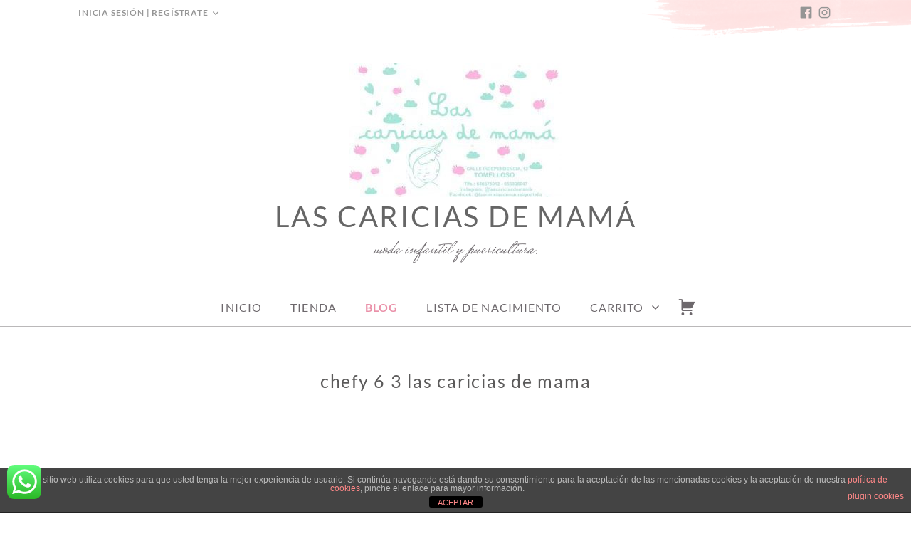

--- FILE ---
content_type: text/css
request_url: https://lascariciasdemama.es/wp-content/themes/crimson-rose/style.css?ver=2.43
body_size: 27931
content:
/*
Theme Name: Crimson Rose
Theme URI: https://webplantmedia.com/product/crimson-rose-wordpress-theme/
Author: Web Plant Media
Author URI: https://webplantmedia.com/
Description: Easy To Use, Fast To Install, Small Business Feminine WordPress Theme
Version: 2.43
License: GNU General Public License v2 or later
License URI: http://www.gnu.org/licenses/gpl-2.0.html
Text Domain: crimson-rose
Tags: two-columns, three-columns, four-columns, right-sidebar, grid-layout, custom-background, custom-colors, custom-header, custom-menu, custom-logo, editor-style, featured-image-header, featured-images, footer-widgets, full-width-template, theme-options, threaded-comments, translation-ready, e-commerce, blog, photography

This theme, like WordPress, is licensed under the GPL.
Use it to make something cool, have fun, and share what you've learned with others.

Crimson Rose is based on Underscores http://underscores.me/, (C) 2012-2016 Automattic, Inc.
Underscores is distributed under the terms of the GNU GPL v2 or later.

Normalizing styles have been helped along thanks to the fine work of
Nicolas Gallagher and Jonathan Neal http://necolas.github.io/normalize.css/
*/
/*--------------------------------------------------------------
>>> TABLE OF CONTENTS:
----------------------------------------------------------------
# Normalize
# Typography
	## Headings
	## Copy
# Elements
	## Lists
	## Tables
# Grid
# Forms
	## Buttons
	## Fields
# Navigation
	## Links
	## Menus
	## Top Menus
# Accessibility
# Alignments
# Clearings
# Global Classes
# Widgets
	## Search Widget
# Content Widgets
	## Collage Widget
# Layout
	## Content & Sidebar
# Header
# Site
	## Posts and pages
	## Comments
# Footer
# Infinite scroll
# Gutenberg
# Media
	## Captions
	## Galleries
# Plugins
	## Contact Form 7
	## AffiliateWP
--------------------------------------------------------------*/
/*--------------------------------------------------------------
# Normalize
--------------------------------------------------------------*/
html {
  font-family: sans-serif;
  -webkit-text-size-adjust: 100%;
  -ms-text-size-adjust: 100%;
}

body {
  margin: 0;
}

article,
aside,
details,
figcaption,
figure,
footer,
header,
main,
menu,
nav,
section,
summary {
  display: block;
}

audio,
canvas,
progress,
video {
  display: inline-block;
  vertical-align: baseline;
}

audio:not([controls]) {
  display: none;
  height: 0;
}

[hidden],
template {
  display: none;
}

a {
  background-color: transparent;
}

a .genericons-neue {
  text-decoration: none;
}

a:active,
a:hover {
  outline: 0;
}

abbr[title] {
  border-bottom: 1px dotted;
}

b,
strong {
  font-weight: bold;
}

dfn {
  font-style: italic;
}

h1 {
  font-size: 2em;
  margin: 0.67em 0;
}

mark {
  background: #ff0;
  color: #000;
}

small {
  font-size: 80%;
}

sub,
sup {
  font-size: 75%;
  line-height: 0;
  position: relative;
  vertical-align: baseline;
}

sup {
  top: -0.5em;
}

sub {
  bottom: -0.25em;
}

img {
  border: 0;
}

svg:not(:root) {
  overflow: hidden;
}

figure {
  margin: 1em 40px;
}

hr {
  box-sizing: content-box;
  height: 0;
}

pre {
  overflow: auto;
}

code,
kbd,
pre,
samp {
  font-family: monospace, monospace;
  font-size: 1em;
}

button,
input,
optgroup,
select,
textarea {
  color: inherit;
  font: inherit;
  margin: 0;
}

button {
  overflow: visible;
}

button,
select {
  text-transform: none;
}

button,
html input[type="button"],
input[type="reset"],
input[type="submit"] {
  -webkit-appearance: button;
  cursor: pointer;
}

button[disabled],
html input[disabled] {
  cursor: default;
}

button::-moz-focus-inner,
input::-moz-focus-inner {
  border: 0;
  padding: 0;
}

input {
  line-height: normal;
  -webkit-appearance: none;
}

input[type="checkbox"],
input[type="radio"] {
  box-sizing: border-box;
  padding: 0;
}

input[type="number"]::-webkit-inner-spin-button,
input[type="number"]::-webkit-outer-spin-button {
  height: auto;
}

input[type="search"] {
  -webkit-appearance: none;
}

input[type="search"]::-webkit-search-cancel-button,
input[type="search"]::-webkit-search-decoration {
  -webkit-appearance: none;
}

fieldset {
  border: 2px solid #ececec;
  margin: 0 2px;
  padding: 1em 12px 1em;
}

legend {
  border: 0;
  padding: 0;
}

textarea {
  overflow: auto;
  -webkit-appearance: none;
}

optgroup {
  font-weight: bold;
}

table {
  border-collapse: collapse;
  border-spacing: 0;
}

td,
th {
  padding: 0;
}

/*--------------------------------------------------------------
# Typography
--------------------------------------------------------------*/
body,
button,
input,
select,
optgroup,
textarea {
  font-family: "Lato", sans-serif;
  font-size: 18px;
  font-size: 1.125rem;
  line-height: 1.8;
  -webkit-font-smoothing: antialiased;
  -moz-osx-font-smoothing: grayscale;
  font-smoothing: antialiased;
  color: #6d686c;
}

.site-title,
#master .h1,
#master .h2,
#master .h3,
#master .h4,
#master .h5,
#master .h6,
h1,
h2,
h3,
h4,
h5,
h6 {
  font-family: "Lato", sans-serif;
  -webkit-font-smoothing: antialiased;
  -moz-osx-font-smoothing: grayscale;
  font-smoothing: antialiased;
}

#master .sd-social-text .sd-content ul li a,
#master .sd-social-icon-text .sd-content ul li a {
  font-family: "Lato", sans-serif;
}

.search .archive-page-header .page-title .archive-type,
.archive .archive-page-header .page-title .archive-type,
.site-branding .site-description {
  font-family: "Mrs Saint Delafield", cursive;
}

/*--------------------------------------------------------------
## Headings
--------------------------------------------------------------*/
#master .h1,
#master .h2,
#master .h3,
#master .h4,
#master .h5,
#master .h6,
h1,
h2,
h3,
h4,
h5,
h6 {
  clear: both;
  margin: 0;
  font-weight: bold;
  line-height: 1.375;
  letter-spacing: 0.07em;
  -ms-word-wrap: break-word;
  word-wrap: break-word;
}

#master .h1,
h1 {
  font-size: 25px;
  font-size: 1.5625rem;
  font-weight: normal;
  margin: 50px 0 30px;
}

#master .h2,
h2 {
  font-size: 22px;
  font-size: 1.375rem;
  margin: 50px 0 30px;
}

#master .h3,
h3 {
  font-size: 20px;
  font-size: 1.25rem;
  margin: 50px 0 30px;
}

#master .h4,
h4 {
  font-size: 18px;
  font-size: 1.125rem;
  margin: 50px 0 30px;
}

#master .h5,
h5 {
  font-size: 15px;
  font-size: 0.9375rem;
  text-transform: uppercase;
  margin: 30px 0 20px;
}

#master .h6,
h6 {
  font-size: 13px;
  font-size: 0.8125rem;
  text-transform: uppercase;
  margin: 30px 0 20px;
}

#master .h1,
#master .h1 a:active,
#master .h1 a:focus,
#master .h1 a:visited,
#master .h1 a,
#master .h2,
#master .h2 a:active,
#master .h2 a:focus,
#master .h2 a:visited,
#master .h2 a,
#master .h3,
#master .h3 a:active,
#master .h3 a:focus,
#master .h3 a:visited,
#master .h3 a,
#master .h4,
#master .h4 a:active,
#master .h4 a:focus,
#master .h4 a:visited,
#master .h4 a,
#master .h5,
#master .h5 a:active,
#master .h5 a:focus,
#master .h5 a:visited,
#master .h5 a,
#master .h6,
#master .h6 a:active,
#master .h6 a:focus,
#master .h6 a:visited,
#master .h6 a,
h1,
h1 a:active,
h1 a:focus,
h1 a:visited,
h1 a,
h2,
h2 a:active,
h2 a:focus,
h2 a:visited,
h2 a,
h3,
h3 a:active,
h3 a:focus,
h3 a:visited,
h3 a,
h4,
h4 a:active,
h4 a:focus,
h4 a:visited,
h4 a,
h5,
h5 a:active,
h5 a:focus,
h5 a:visited,
h5 a,
h6,
h6 a:active,
h6 a:focus,
h6 a:visited,
h6 a {
  color: #666666;
}

/*--------------------------------------------------------------
## Copy
--------------------------------------------------------------*/
p {
  margin: 0 0 2em 0;
}

p,
span,
td,
th,
a {
  -ms-word-wrap: break-word;
  word-wrap: break-word;
}

dfn, cite, em, i {
  font-style: italic;
}

blockquote {
  margin: 80px 0 100px 60px;
  font-size: 25px;
  line-height: 1.6;
  letter-spacing: -0.001em;
}

@media (max-width: 959px) {
  blockquote {
    margin: 23px 0 23px 40px;
  }
}

address {
  margin: 0 0 2em;
}

pre {
  background: #eee;
  font-family: "Courier 10 Pitch", Courier, monospace;
  font-size: 18px;
  font-size: 1.125rem;
  line-height: 1.6;
  margin-bottom: 2em;
  max-width: 100%;
  overflow: auto;
  white-space: pre-wrap;
  /* Since CSS 2.1 */
  white-space: -moz-pre-wrap;
  /* Mozilla, since 1999 */
  white-space: -pre-wrap;
  /* Opera 4-6 */
  white-space: -o-pre-wrap;
  /* Opera 7 */
  word-wrap: break-word;
  padding: 1.6em;
}

code, kbd, tt, var {
  font-family: Monaco, Consolas, "Andale Mono", "DejaVu Sans Mono", monospace;
  font-size: 18px;
  font-size: 1.125rem;
}

abbr, acronym {
  border-bottom: 1px dotted #666;
  cursor: help;
}

mark, ins {
  text-decoration: none;
}

big {
  font-size: 125%;
}

/*--------------------------------------------------------------
# Elements
--------------------------------------------------------------*/
html {
  box-sizing: border-box;
}

*,
*:before,
*:after {
  /* Inherit box-sizing to make it easier to change the property for components that leverage other behavior; see http://css-tricks.com/inheriting-box-sizing-probably-slightly-better-best-practice/ */
  box-sizing: inherit;
}

body {
  background: #ffffff;
  /* Fallback for when there is no custom background color defined. */
}

html, body {
  overflow-x: hidden;
}

blockquote:before,
blockquote:after,
q:before,
q:after {
  content: "";
}

blockquote,
q {
  position: relative;
  quotes: "" "";
}

blockquote:before {
  position: absolute;
  top: -26px;
  left: -60px;
  font-size: 80px;
  font-size: 5rem;
  content: "\0201C";
}

@media (max-width: 959px) {
  blockquote:before {
    top: -20px;
    left: -40px;
    font-size: 70px;
    font-size: 4.375rem;
  }
}

.wp-block-separator,
hr {
  background-color: #ececec;
  border: 0;
  height: 2px;
  margin-bottom: 1.5em;
  max-width: none;
}

img {
  height: auto;
  /* Make sure images are scaled correctly. */
  max-width: 100%;
  /* Adhere to container width. */
}

figure {
  margin: 2em 0;
  /* Extra wide images within figure tags don't overflow the content area. */
}

.genericons-neue {
  font-size: inherit;
}

/*--------------------------------------------------------------
## Lists
--------------------------------------------------------------*/
ul, ol {
  margin: 0 0 2em 0;
  padding: 0 0 0 1.5em;
}

ul {
  list-style: disc;
}

ol {
  list-style: decimal;
}

li > ul,
li > ol {
  margin-bottom: 0;
  margin-left: 1.5em;
}

dt {
  font-weight: bold;
}

dd {
  margin: 0 1.5em 2em;
}

/*--------------------------------------------------------------
## Tables
--------------------------------------------------------------*/
table {
  margin: 0 0 2em;
  width: 100%;
}

table th {
  font-size: 16px;
  font-size: 1rem;
  text-transform: uppercase;
  font-weight: bold;
}

.comment-content > table,
.entry-content > table {
  border-top: 2px solid #ececec;
}

.comment-content > table thead th,
.entry-content > table thead th {
  background-color: #f7f7f7;
}

.comment-content > table th,
.comment-content > table td,
.entry-content > table th,
.entry-content > table td {
  padding: 20px 12px;
  border-bottom: 2px solid #ececec;
  text-align: left;
}

@media screen and (max-width: 600px) {
  .comment-content > table tr:nth-child(2n),
  .entry-content > table tr:nth-child(2n) {
    background-color: #f7f7f7;
  }
  .comment-content > table th,
  .comment-content > table td,
  .entry-content > table th,
  .entry-content > table td {
    display: block;
    text-align: center;
    width: 100%;
    min-height: 72px;
  }
}

/*--------------------------------------------------------------
# Grid
--------------------------------------------------------------*/
.grid {
  list-style: none;
  margin-left: -50px;
}

.grid__col--2-of-2, .grid__col--3-of-3, .grid__col--4-of-4, .grid__col--5-of-5, .grid__col--6-of-6, .grid__col--8-of-8, .grid__col--12-of-12 {
  width: 100%;
}

.grid__col--1-of-2, .grid__col--2-of-4, .grid__col--3-of-6, .grid__col--4-of-8, .grid__col--6-of-12 {
  width: 50%;
}

.grid__col--1-of-3, .grid__col--2-of-6, .grid__col--4-of-12 {
  width: 33.3333333333%;
}

.grid__col--2-of-3, .grid__col--4-of-6, .grid__col--8-of-12 {
  width: 66.6666666667%;
}

.grid__col--1-of-4, .grid__col--2-of-8, .grid__col--3-of-12 {
  width: 25%;
}

.grid__col--3-of-4, .grid__col--6-of-8, .grid__col--9-of-12 {
  width: 75%;
}

.grid__col--push-2-of-2, .grid__col--push-3-of-3, .grid__col--push-4-of-4, .grid__col--push-5-of-5, .grid__col--push-6-of-6, .grid__col--push-8-of-8, .grid__col--push-12-of-12 {
  margin-left: 100%;
}

.grid__col--push-1-of-2, .grid__col--push-2-of-4, .grid__col--push-3-of-6, .grid__col--push-4-of-8, .grid__col--push-6-of-12 {
  margin-left: 50%;
}

.grid__col--push-1-of-3, .grid__col--push-2-of-6, .grid__col--push-4-of-12 {
  margin-left: 33.3333333333%;
}

.grid__col--push-2-of-3, .grid__col--push-4-of-6, .grid__col--push-8-of-12 {
  margin-left: 66.6666666667%;
}

.grid__col--push-1-of-4, .grid__col--push-2-of-8, .grid__col--push-3-of-12 {
  margin-left: 25%;
}

.grid__col--push-3-of-4, .grid__col--push-6-of-8, .grid__col--push-9-of-12 {
  margin-left: 75%;
}

.grid__col--pull-2-of-2, .grid__col--pull-3-of-3, .grid__col--pull-4-of-4, .grid__col--pull-5-of-5, .grid__col--pull-6-of-6, .grid__col--pull-8-of-8, .grid__col--pull-12-of-12 {
  margin-left: -100%;
}

.grid__col--pull-1-of-2, .grid__col--pull-2-of-4, .grid__col--pull-3-of-6, .grid__col--pull-4-of-8, .grid__col--pull-6-of-12 {
  margin-left: -50%;
}

.grid__col--pull-1-of-3, .grid__col--pull-2-of-6, .grid__col--pull-4-of-12 {
  margin-left: -33.3333333333%;
}

.grid__col--pull-2-of-3, .grid__col--pull-4-of-6, .grid__col--pull-8-of-12 {
  margin-left: -66.6666666667%;
}

.grid__col--pull-1-of-4, .grid__col--pull-2-of-8, .grid__col--pull-3-of-12 {
  margin-left: -25%;
}

.grid__col--pull-3-of-4, .grid__col--pull-6-of-8, .grid__col--pull-9-of-12 {
  margin-left: -75%;
}

.grid__col--1-of-5 {
  width: 20%;
}

.grid__col--push-1-of-5 {
  margin-left: 20%;
}

.grid__col--pull-1-of-5 {
  margin-left: -20%;
}

.grid__col--2-of-5 {
  width: 40%;
}

.grid__col--push-2-of-5 {
  margin-left: 40%;
}

.grid__col--pull-2-of-5 {
  margin-left: -40%;
}

.grid__col--3-of-5 {
  width: 60%;
}

.grid__col--push-3-of-5 {
  margin-left: 60%;
}

.grid__col--pull-3-of-5 {
  margin-left: -60%;
}

.grid__col--4-of-5 {
  width: 80%;
}

.grid__col--push-4-of-5 {
  margin-left: 80%;
}

.grid__col--pull-4-of-5 {
  margin-left: -80%;
}

.grid__col--1-of-6 {
  width: 16.6666666667%;
}

.grid__col--push-1-of-6 {
  margin-left: 16.6666666667%;
}

.grid__col--pull-1-of-6 {
  margin-left: -16.6666666667%;
}

.grid__col--5-of-6 {
  width: 83.3333333333%;
}

.grid__col--push-5-of-6 {
  margin-left: 83.3333333333%;
}

.grid__col--pull-5-of-6 {
  margin-left: -83.3333333333%;
}

.grid__col--1-of-8 {
  width: 12.5%;
}

.grid__col--push-1-of-8 {
  margin-left: 12.5%;
}

.grid__col--pull-1-of-8 {
  margin-left: -12.5%;
}

.grid__col--3-of-8 {
  width: 37.5%;
}

.grid__col--push-3-of-8 {
  margin-left: 37.5%;
}

.grid__col--pull-3-of-8 {
  margin-left: -37.5%;
}

.grid__col--5-of-8 {
  width: 62.5%;
}

.grid__col--push-5-of-8 {
  margin-left: 62.5%;
}

.grid__col--pull-5-of-8 {
  margin-left: -62.5%;
}

.grid__col--7-of-8 {
  width: 87.5%;
}

.grid__col--push-7-of-8 {
  margin-left: 87.5%;
}

.grid__col--pull-7-of-8 {
  margin-left: -87.5%;
}

.grid__col--1-of-12 {
  width: 8.3333333333%;
}

.grid__col--push-1-of-12 {
  margin-left: 8.3333333333%;
}

.grid__col--pull-1-of-12 {
  margin-left: -8.3333333333%;
}

.grid__col--2-of-12 {
  width: 16.6666666667%;
}

.grid__col--push-2-of-12 {
  margin-left: 16.6666666667%;
}

.grid__col--pull-2-of-12 {
  margin-left: -16.6666666667%;
}

.grid__col--5-of-12 {
  width: 41.6666666667%;
}

.grid__col--push-5-of-12 {
  margin-left: 41.6666666667%;
}

.grid__col--pull-5-of-12 {
  margin-left: -41.6666666667%;
}

.grid__col--7-of-12 {
  width: 58.3333333333%;
}

.grid__col--push-7-of-12 {
  margin-left: 58.3333333333%;
}

.grid__col--pull-7-of-12 {
  margin-left: -58.3333333333%;
}

.grid__col--10-of-12 {
  width: 83.3333333333%;
}

.grid__col--push-10-of-12 {
  margin-left: 83.3333333333%;
}

.grid__col--pull-10-of-12 {
  margin-left: -83.3333333333%;
}

.grid__col--11-of-12 {
  width: 91.6666666667%;
}

.grid__col--push-11-of-12 {
  margin-left: 91.6666666667%;
}

.grid__col--pull-11-of-12 {
  margin-left: -91.6666666667%;
}

.grid__col {
  box-sizing: border-box;
  display: inline-block;
  margin-right: -.25em;
  min-height: 1px;
  padding-left: 50px;
  vertical-align: top;
}

@media (max-width: 700px) {
  .grid__col {
    display: block;
    margin-left: 0;
    margin-right: 0;
    width: auto;
  }
}

@media (max-width: 700px) and (min-width: 480px) {
  .grid__col[class*="grid__col--m-"] {
    display: inline-block;
    margin-right: -.24em;
  }
  .grid__col.grid__col--m-1-of-2, .grid__col.grid__col--m-2-of-4 {
    width: 50%;
  }
  .grid__col.grid__col--m-1-of-3 {
    width: 33.3333333333%;
  }
  .grid__col.grid__col--m-2-of-3 {
    width: 66.6666666667%;
  }
  .grid__col.grid__col--m-1-of-4 {
    width: 25%;
  }
  .grid__col.grid__col--m-3-of-4 {
    width: 75%;
  }
}

@media (max-width: 480px) {
  .grid__col[class*="grid__col--s-"] {
    display: inline-block;
    margin-right: -.24em;
  }
  .grid__col.grid__col--s-1-of-2, .grid__col.grid__col--s-2-of-4 {
    width: 50%;
  }
  .grid__col.grid__col--s-1-of-3 {
    width: 33.3333333333%;
  }
  .grid__col.grid__col--s-2-of-3 {
    width: 66.6666666667%;
  }
  .grid__col.grid__col--s-1-of-4 {
    width: 25%;
  }
  .grid__col.grid__col--s-3-of-4 {
    width: 75%;
  }
}

.grid__col--centered {
  display: block;
  margin-left: auto;
  margin-right: auto;
}

.grid__col--d-first {
  float: left;
}

.grid__col--d-last {
  float: right;
}

.grid--no-gutter {
  margin-left: 0;
  width: 100%;
}

.grid--no-gutter .grid__col {
  padding-left: 0;
}

.grid--no-gutter .grid__col--span-all {
  margin-left: 0;
  width: 100%;
}

.grid__col--ab {
  vertical-align: bottom;
}

.grid__col--am {
  vertical-align: middle;
}

/*--------------------------------------------------------------
# Forms
--------------------------------------------------------------*/
/*--------------------------------------------------------------
## Buttons
--------------------------------------------------------------*/
button {
  border: 0 solid;
  padding: 0;
  line-height: 1.2;
  background: transparent;
}

#master .wc-stripe-checkout-button,
#master .wp-block-button__link,
#master .widget.null-instagram-feed > p.clear a,
#master .woocommerce-product-search button[type="submit"],
#master .grofile-full-link,
#master .flickr-more,
#master #eu-cookie-law input,
#master .wc-shortcodes-button,
#master #infinite-handle span button,
#master .woocommerce #respond input#submit,
#master .woocommerce-pagination ul span,
#master .woocommerce-pagination ul a,
#master .comment-navigation .nav-links a,
#master .posts-navigation .nav-links a,
#master .button,
#master .addresses .edit,
#master input[type="button"],
#master input[type="reset"],
#master input[type="submit"] {
  display: inline-block;
  padding: 14px 24px;
  border: none;
  border-radius: 3px;
  color: #fff;
  background: none;
  background-color: #000000;
  font-size: 18px;
  font-size: 1.125rem;
  /*font-size: 0.75rem;*/
  font-weight: bold;
  line-height: 1.2;
  text-align: center;
  text-decoration: none;
  /* -webkit-transition: color 0.5s ease, background-color 0.5s ease; */
  /* -moz-transition: color 0.5s ease, background-color 0.5s ease; */
  /* -o-transition: color 0.5s ease, background-color 0.5s ease; */
  /* transition: color 0.5s ease, background-color 0.5s ease; */
}

#master .woocommerce .checkout_coupon .input-text,
#master .woocommerce .coupon .input-text {
  height: 50px;
  height: 3.125rem;
}

#master #tertiary .widget.null-instagram-feed > p.clear a,
#master #tertiary .woocommerce-product-search button[type="submit"],
#master #tertiary .button.alt,
#master #tertiary .button,
#master #tertiary .addresses .edit,
#master #tertiary input[type="button"],
#master #tertiary input[type="reset"],
#master #tertiary input[type="submit"],
#master #secondary .widget.null-instagram-feed > p.clear a,
#master #secondary .woocommerce-product-search button[type="submit"],
#master #secondary .button.alt,
#master #secondary .button,
#master #secondary .addresses .edit,
#master #secondary input[type="button"],
#master #secondary input[type="reset"],
#master #secondary input[type="submit"] {
  font-size: 12px;
  font-size: 0.75rem;
  text-transform: uppercase;
  padding: 12px 30px;
}

#master .wc-stripe-checkout-button:active,
#master .wc-stripe-checkout-button:focus,
#master .wp-block-button__link:active,
#master .wp-block-button__link:focus,
#master .widget.null-instagram-feed > p.clear a:active,
#master .widget.null-instagram-feed > p.clear a:focus,
#master .woocommerce-product-search button[type="submit"]:active,
#master .woocommerce-product-search button[type="submit"]:focus,
#master .grofile-full-link:active,
#master .grofile-full-link:focus,
#master .flickr-more:active,
#master .flickr-more:focus,
#master #eu-cookie-law input:active,
#master #eu-cookie-law input:focus,
#master .wc-shortcodes-button:active,
#master .wc-shortcodes-button:focus,
#master #infinite-handle span button:focus,
#master #infinite-handle span button:active,
#master .woocommerce #respond input#submit:focus,
#master .woocommerce #respond input#submit:active,
#master .woocommerce-pagination ul a:focus,
#master .comment-navigation .nav-links a:focus,
#master .posts-navigation .nav-links a:focus,
#master .button:focus,
#master input[type="button"]:focus,
#master input[type="reset"]:focus,
#master input[type="submit"]:focus,
#master .woocommerce-pagination ul a:active,
#master .comment-navigation .nav-links a:active,
#master .posts-navigation .nav-links a:active,
#master .button:active,
#master input[type="button"]:active,
#master input[type="reset"]:active,
#master input[type="submit"]:active {
  color: #fff;
  background: #252323;
}

#master .wc-stripe-checkout-button:hover,
#master .wp-block-button__link:hover,
#master .widget.null-instagram-feed > p.clear a:hover,
#master .woocommerce-product-search button[type="submit"]:hover,
#master .grofile-full-link:hover,
#master .flickr-more:hover,
#master #eu-cookie-law input:hover,
#master .wc-shortcodes-button:hover,
#master #infinite-handle span button:hover,
#master .woocommerce #respond input#submit:active,
#master .woocommerce-pagination ul a:hover,
#master .comment-navigation .nav-links a:hover,
#master .posts-navigation .nav-links a:hover,
#master .button:hover,
#master input[type="button"]:hover,
#master input[type="reset"]:hover,
#master input[type="submit"]:hover {
  color: #fff;
  background: #1c2220;
}

#master .button.alt {
  padding: 17px 59px;
}

#master .widget_shopping_cart .button,
#master .addresses .edit,
#master .woocommerce-MyAccount-downloads-file.button,
#master .woocommerce-MyAccount-orders .woocommerce-button,
#master .grofile-full-link,
#master .flickr-more,
#master #eu-cookie-law input,
#master .button.button-small {
  padding: 7px 14px;
  font-size: 12px;
  font-size: 0.75rem;
  text-transform: uppercase;
}

#master .button.alt:hover {
  color: #fff;
  background: #1c2220;
}

#master .button.alt:focus,
#master .button.alt:active {
  color: #fff;
  background: #252323;
}

#master body .fancy-button:focus,
#master body .fancy-button:visited,
#master body .fancy-button:active,
#master body .fancy-button:hover,
#master body .fancy-button {
  border-width: 0;
  color: #ffffff;
  text-transform: uppercase;
  font-weight: bold;
  font-size: 20px;
  font-size: 1.25rem;
  padding: 22px 30px;
  cursor: pointer;
  border-radius: 0;
}

#master body .fancy-button:after {
  content: ">>";
  margin-left: 10px;
}

#master body .fancy2-button:focus,
#master body .fancy2-button:visited,
#master body .fancy2-button:active,
#master body .fancy2-button:hover,
#master body .fancy2-button {
  border-width: 0;
  text-transform: uppercase;
  font-size: 20px;
  font-size: 1.25rem;
  padding: 22px 30px;
  padding-right: 71px;
  cursor: pointer;
  border-radius: 0;
  color: #ffffff;
  font-weight: bold;
  position: relative;
}

#master body .fancy2-button:after {
  font-family: "Genericons-Neue";
  display: inline-block;
  vertical-align: top;
  line-height: 1;
  font-weight: normal;
  font-style: normal;
  speak: none;
  text-decoration: inherit;
  text-transform: none;
  text-rendering: auto;
  -webkit-font-smoothing: antialiased;
  -moz-osx-font-smoothing: grayscale;
  -webkit-transform: rotate(270deg);
  -moz-transform: rotate(270deg);
  -ms-transform: rotate(270deg);
  -o-transform: rotate(270deg);
  transform: rotate(270deg);
  filter: progid:DXImageTransform.Microsoft.BasicImage(rotation=3);
  content: "\f431";
  font-weight: normal;
  color: #6d686c;
  background-color: #ffffff;
  border-radius: 100%;
  font-size: 15px;
  font-size: 0.9375rem;
  vertical-align: middle;
  width: 26px;
  height: 26px;
  line-height: 26px;
  display: inline-block;
  position: absolute;
  right: 30px;
  top: 50%;
  margin-top: -13px;
}

@media (max-width: 600px) {
  #master body .fancy2-button:focus,
  #master body .fancy2-button:visited,
  #master body .fancy2-button:active,
  #master body .fancy2-button:hover,
  #master body .fancy2-button {
    padding-right: 30px;
  }
  #master body .fancy2-button:focus:after,
  #master body .fancy2-button:visited:after,
  #master body .fancy2-button:active:after,
  #master body .fancy2-button:hover:after,
  #master body .fancy2-button:after {
    display: none;
  }
}

#master body #page #content .option-white-text input[type="button"], #master body #page #content .option-white-text input[type="button"]:active, #master body #page #content .option-white-text input[type="button"]:visited, #master body #page #content .option-white-text input[type="button"]:focus, #master body #page #content .option-white-text input[type="button"]:hover,
#master body #page #content .option-white-text input[type="reset"],
#master body #page #content .option-white-text input[type="reset"]:active,
#master body #page #content .option-white-text input[type="reset"]:visited,
#master body #page #content .option-white-text input[type="reset"]:focus,
#master body #page #content .option-white-text input[type="reset"]:hover,
#master body #page #content .option-white-text input[type="submit"],
#master body #page #content .option-white-text input[type="submit"]:active,
#master body #page #content .option-white-text input[type="submit"]:visited,
#master body #page #content .option-white-text input[type="submit"]:focus,
#master body #page #content .option-white-text input[type="submit"]:hover,
#master body #page #content .option-white-text .button,
#master body #page #content .option-white-text .button:active,
#master body #page #content .option-white-text .button:visited,
#master body #page #content .option-white-text .button:focus,
#master body #page #content .option-white-text .button:hover,
#master body .white-border-button,
#master body .white-border-button:active,
#master body .white-border-button:visited,
#master body .white-border-button:focus,
#master body .white-border-button:hover {
  background-color: transparent;
  border: 2px solid #ffffff;
  padding: 14px 24px;
  border-radius: 3px;
  text-transform: none;
  font-size: 18px;
  font-size: 1.125rem;
  font-weight: bold;
  line-height: 1.2;
}

#master body #page #content .option-white-text input[type="button"]:after,
#master body #page #content .option-white-text input[type="reset"]:after,
#master body #page #content .option-white-text input[type="submit"]:after,
#master body #page #content .option-white-text .button:after,
#master body .white-border-button:after {
  display: none;
  content: "";
}

#master body #page #content .option-white-text input[type="button"]:hover,
#master body #page #content .option-white-text input[type="reset"]:hover,
#master body #page #content .option-white-text input[type="submit"]:hover,
#master body #page #content .option-white-text .button:hover,
#master body .white-border-button:hover {
  text-decoration: underline;
}

#master body #page #content .option-white-text input[type="button"]:hover:after,
#master body #page #content .option-white-text input[type="reset"]:hover:after,
#master body #page #content .option-white-text input[type="submit"]:hover:after,
#master body #page #content .option-white-text .button:hover:after,
#master body .white-border-button:hover:after {
  text-decoration: none;
}

/*--------------------------------------------------------------
## Fields
--------------------------------------------------------------*/
#master form label {
  display: block;
  margin-bottom: 7px;
  font-size: 15px;
  font-size: 0.9375rem;
  font-weight: bold;
  text-transform: uppercase;
}

#master legend {
  display: block;
  font-size: 15px;
  font-size: 0.9375rem;
  font-weight: bold;
  text-transform: uppercase;
  color: #cccccc;
}

#master fieldset {
  margin-bottom: 1.5em;
}

#master form label .input {
  margin-top: 7px;
}

#master form .forgetmenot label {
  display: inline-block;
  margin-bottom: 0;
  font-size: 18px;
  font-size: 1.125rem;
  font-weight: normal;
  text-transform: none;
}

#master form > p,
#master form > div {
  margin-bottom: 20px;
  margin-bottom: 1.25rem;
}

#master form table tr {
  padding: 0;
  margin: 0;
}

#master form table tr:last-child td {
  padding-bottom: 0;
}

#master form table td {
  padding: 0;
  margin: 0;
  padding-bottom: 20px;
  padding-bottom: 1.25rem;
}

#master .sq-input,
#master .wc-stripe-elements-field,
#master input[type="text"],
#master input[type="email"],
#master input[type="url"],
#master input[type="password"],
#master input[type="search"],
#master input[type="number"],
#master input[type="tel"],
#master input[type="range"],
#master input[type="date"],
#master input[type="month"],
#master input[type="week"],
#master input[type="time"],
#master input[type="datetime"],
#master input[type="datetime-local"],
#master input[type="color"],
#master textarea {
  border: 2px solid #ececec;
  -webkit-border-radius: 3px;
  -moz-border-radius: 3px;
  border-radius: 3px;
  outline: none;
  background: #fff;
  font-size: 18px;
  font-size: 1.125rem;
  font-weight: normal;
  text-transform: none;
  box-shadow: none;
}

#master .option-white-text input[type="text"],
#master .option-white-text input[type="email"],
#master .option-white-text input[type="url"],
#master .option-white-text input[type="password"],
#master .option-white-text input[type="search"],
#master .option-white-text input[type="number"],
#master .option-white-text input[type="tel"],
#master .option-white-text input[type="range"],
#master .option-white-text input[type="date"],
#master .option-white-text input[type="month"],
#master .option-white-text input[type="week"],
#master .option-white-text input[type="time"],
#master .option-white-text input[type="datetime"],
#master .option-white-text input[type="datetime-local"],
#master .option-white-text input[type="color"],
#master .option-white-text textarea {
  border-color: #ffffff;
}

#master select,
#master .select2-container .select2-selection--single,
#master .select2-choice {
  height: 53px;
  padding: 12px 46px 12px 12px;
  line-height: 1.3;
  border: 2px solid #ececec;
  -webkit-border-radius: 0;
  -moz-border-radius: 0;
  border-radius: 0;
  background-color: #fff;
  background-image: url("img/select-caret.png");
  background-size: 15px 9px;
  background-repeat: no-repeat;
  background-position: 94% center;
  background-position: calc(100% - 20px) center;
  font-size: 18px;
  font-size: 1.125rem;
  font-weight: normal;
  text-transform: none;
  -webkit-appearance: none;
  -moz-appearance: none;
  appearance: none;
  outline: 0;
  box-shadow: none;
}

@media all and (-webkit-min-device-pixel-ratio: 1.5), all and (-o-min-device-pixel-ratio: 3 / 2), all and (min--moz-device-pixel-ratio: 1.5), all and (min-device-pixel-ratio: 1.5) {
  #master select,
  #master .select2-container .select2-selection--single,
  #master .select2-choice {
    background-image: url("img/select-caret-2x.png");
  }
}

#master .select2-selection__rendered {
  color: #6d686c;
  padding: 0;
}

#master .select2-container .select2-selection--single,
#master .select2-container .select2-choice {
  padding: 12px 46px 12px 12px;
  border: 2px solid #ececec;
  border-radius: 0;
}

#master .select2-container .select2-selection--single .select2-selection__arrow,
#master .select2-container .select2-choice .select2-arrow {
  display: none;
}

#master .select2-search {
  margin-top: 0;
  padding: 0;
}

#master .select2-dropdown {
  border: 0;
  border-bottom: 2px solid #ececec;
  border-radius: 0;
  box-shadow: 0 1px 10px rgba(0, 0, 0, 0.08);
}

#master .select2-results__option {
  padding-left: 12px;
  padding-right: 12px;
}

#master .select2-search__field {
  border-width: 0 !important;
}

#master .select2-results {
  border-top: 2px solid #ececec;
}

#master .select-w-caret {
  display: inline-block;
  position: relative;
  width: 100%;
  cursor: pointer;
}

#master .select-w-caret select {
  height: 42px;
  padding: 5px 56px 5px 16px;
  border: 2px solid #ececec;
  outline: none;
  background: #fff;
}

#master .select-w-caret .caret {
  display: inline-block;
  position: absolute;
  top: 0;
  right: 0;
  width: 43px;
  height: 42px;
  border: 2px solid #ececec;
  font-size: 20px;
  font-size: 1.25rem;
  line-height: 37px;
  text-align: center;
  pointer-events: none;
}

#master .sq-input,
#master .wc-stripe-elements-field,
#master input[type="text"],
#master input[type="email"],
#master input[type="url"],
#master input[type="password"],
#master input[type="search"],
#master input[type="number"],
#master input[type="tel"],
#master input[type="range"],
#master input[type="date"],
#master input[type="month"],
#master input[type="week"],
#master input[type="time"],
#master input[type="datetime"],
#master input[type="datetime-local"],
#master input[type="color"] {
  height: 53px;
  padding: 12px;
  width: 100%;
}

#master textarea {
  width: 100%;
  padding: 11px 12px;
}

#master select {
  width: 100%;
}

#master input[type="radio"],
#master input[type="checkbox"] {
  display: inline-block;
  clear: none;
  outline: 0;
  line-height: 0;
  text-align: center;
  vertical-align: middle;
  cursor: pointer;
  -webkit-appearance: none !important;
  -moz-appearance: none !important;
  appearance: none !important;
}

#master input[type="radio"] {
  width: 15px;
  min-width: 15px;
  height: 15px;
  border: 2px solid #ececec;
}

#master input[type="checkbox"] {
  width: 16px;
  min-width: 16px;
  height: 16px;
  border: 2px solid #ececec;
  -webkit-border-radius: 2px;
  -moz-border-radius: 2px;
  border-radius: 2px;
}

#master label > input[type="checkbox"] + span,
#master input[type="checkbox"] + span,
#master input[type="checkbox"] + label {
  margin-left: 10px;
}

#master label input[type="checkbox"] {
  margin-right: 3px;
}

#master input[type="radio"]:focus,
#master input[type="checkbox"]:focus {
  outline: 0;
}

#master input[type="radio"] {
  -webkit-border-radius: 50%;
  -moz-border-radius: 50%;
  border-radius: 50%;
}

#master input[type="radio"]:checked:before,
#master input[type="checkbox"]:checked:before {
  font-size: 16px;
  font-family: "Genericons-Neue";
  display: inline-block;
  vertical-align: top;
  line-height: 1;
  font-weight: normal;
  font-style: normal;
  speak: none;
  text-decoration: inherit;
  text-transform: none;
  text-rendering: auto;
  -webkit-font-smoothing: antialiased;
  -moz-osx-font-smoothing: grayscale;
}

#master input[type="radio"]:checked:before {
  font-size: 18px;
  font-size: 1.125rem;
  line-height: 15px;
}

#master input[type="checkbox"]:checked:before {
  margin-left: -6px;
  font-size: 24px;
  font-size: 1.5rem;
  line-height: 14px;
}

#master input[type="checkbox"]:checked:before {
  width: 20px;
  content: "\f418";
}

#master input[type="radio"]:checked:before {
  width: 7px;
  height: 7px;
  margin-top: 2px;
  -webkit-border-radius: 50%;
  -moz-border-radius: 50%;
  border-radius: 50%;
  background: #000;
  text-indent: -9999px;
  content: "";
}

#master input[type="radio"] + span,
#master input[type="checkbox"] + span,
#master input[type="radio"] + label,
#master input[type="checkbox"] + label {
  display: inline-block;
  margin-bottom: 0;
  margin-left: 10px;
  vertical-align: middle;
  letter-spacing: 0;
  font-size: 15px;
  font-size: 0.9375rem;
  font-weight: bold;
  text-transform: uppercase;
  cursor: pointer;
}

::-webkit-input-placeholder {
  color: #959595;
}

:-moz-placeholder {
  color: #959595;
}

::-moz-placeholder {
  color: #959595;
}

:-ms-input-placeholder {
  color: #959595;
}

/*--------------------------------------------------------------
# Navigation
--------------------------------------------------------------*/
/*--------------------------------------------------------------
## Links
--------------------------------------------------------------*/
a {
  outline: none;
  text-decoration: none;
}

a, a:focus, a:active, a:visited {
  color: #6d686c;
}

a:focus {
  outline: none;
}

a:hover, a:active {
  outline: none;
}

.content-widget p > a,
.widget p > a,
.entry-summary a,
.entry-content a {
  text-decoration: underline;
}

.content-widget p > a:hover,
.widget p > a:hover,
.entry-summary a:hover,
.entry-content a:hover {
  text-decoration: none;
}

/*--------------------------------------------------------------
## Menus
--------------------------------------------------------------*/
.main-navigation {
  clear: both;
  display: block;
  width: 100%;
  border-bottom: 2px solid #bab8b9;
  text-align: center;
}

.in-menu-bar {
  display: inline-block;
  vertical-align: top;
}

.main-menu ul {
  float: left;
  list-style: none;
  margin: 0;
  padding: 0;
  vertical-align: top;
  text-align: left;
}

.main-menu ul ul {
  border-top: 2px solid #bab8b9;
  float: left;
  position: absolute;
  top: 100%;
  left: -999em;
  z-index: 99999;
  box-shadow: 0 1px 10px rgba(0, 0, 0, 0.08);
}

.main-menu ul ul ul {
  left: -999em;
  top: 0;
  margin-top: -2px;
  border-top-color: #ececec;
}

.main-menu ul ul li {
  background-color: #ffffff;
  float: none;
}

.main-menu ul ul li:hover > ul {
  left: 100%;
}

.main-menu ul ul a {
  border-bottom: 2px solid #ececec;
  padding-top: 1em;
  padding-bottom: 1em;
  font-size: 14px;
  font-size: 0.875rem;
  line-height: 1.375;
  text-transform: none;
  font-weight: normal;
  min-width: 200px;
  min-width: 12.5rem;
}

.main-menu ul ul a, .main-menu ul ul a:focus, .main-menu ul ul a:active, .main-menu ul ul a:visited {
  color: #959595;
}

.main-menu ul ul a:hover {
  color: #6d686c;
}

.main-menu ul li {
  float: left;
  position: relative;
  display: block;
}

.main-menu ul li:hover > ul {
  left: 0;
}

.main-menu ul a {
  display: block;
  text-decoration: none;
  text-transform: uppercase;
  padding-top: 12px;
  padding-top: 0.75rem;
  padding-bottom: 12px;
  padding-bottom: 0.75rem;
  padding-left: 20px;
  padding-left: 1.25rem;
  padding-right: 20px;
  padding-right: 1.25rem;
  font-size: 16px;
  font-size: 1rem;
  width: auto;
  height: auto;
  line-height: 28px;
  letter-spacing: 0.07em;
}

.main-menu ul .current_page_parent > a,
.main-menu ul .current-menu-parent > a,
.main-menu ul .current_page_item > a,
.main-menu ul .current-menu-item > a,
.main-menu ul .current_page_ancestor > a,
.main-menu ul .current-menu-ancestor > a {
  font-weight: bold;
}

.main-menu .nav-menu > li > ul > li:first-child > ul,
.main-menu .nav-menu > li > ul > li:first-child > ul > li:first-child > ul,
.main-menu .nav-menu > li > ul > li:first-child > ul > li:first-child > ul > li:first-child > ul {
  border-top-color: #bab8b9;
}

.main-menu a, .main-menu a:focus, .main-menu a:active, .main-menu a:visited {
  color: #6d686c;
}

.main-menu a:hover {
  color: #333333;
}

.top-mobile-header {
  display: none;
}

#master #site-navigation .menu-toggle {
  display: none;
  font-size: 18px;
  font-size: 1.125rem;
  line-height: 24px;
  line-height: 1.5rem;
  text-transform: uppercase;
  padding: 1em 1.2em;
  background: none;
  font-weight: bold;
  width: 100%;
  border-radius: 0;
}

#master #site-navigation .menu-toggle .menu-label {
  padding-right: 10px;
  padding-right: 0.625rem;
  vertical-align: middle;
}

#master #site-navigation .menu-toggle .menu-label.menu-label-empty {
  padding-right: 0;
}

#master #site-navigation .menu-toggle i {
  vertical-align: middle;
  font-size: 24px;
  font-size: 1.5rem;
}

#master #site-navigation .menu-toggle i:before {
  content: "\f419";
}

#master #site-navigation .menu-toggle:hover {
  background: none;
}

#master #site-navigation .menu-toggle, #master #site-navigation .menu-toggle:hover {
  color: #6d686c;
}

@media screen and (min-width: 961px) {
  .show-menu-arrows .main-menu ul ul li.page_item_has_children > a,
  .show-menu-arrows .main-menu ul ul li.menu-item-has-children > a {
    position: relative;
    padding-right: 3em;
  }
  .show-menu-arrows .main-menu ul ul li.page_item_has_children > a:after,
  .show-menu-arrows .main-menu ul ul li.menu-item-has-children > a:after {
    position: absolute;
    top: 51%;
    right: 1.4em;
    margin: 0;
    -webkit-transform: translateY(-50%) rotate(270deg);
    -moz-transform: translateY(-50%) rotate(270deg);
    -ms-transform: translateY(-50%) rotate(270deg);
    transform: translateY(-50%) rotate(270deg);
    font-size: 9px;
    font-size: 0.5625rem;
  }
  .show-menu-arrows .main-menu ul li.page_item_has_children > a,
  .show-menu-arrows .main-menu ul li.menu-item-has-children > a {
    padding-right: 2em;
    position: relative;
  }
  .show-menu-arrows .main-menu ul li.page_item_has_children > a:after,
  .show-menu-arrows .main-menu ul li.menu-item-has-children > a:after {
    font-family: "Genericons-Neue";
    display: inline-block;
    vertical-align: middle;
    line-height: inherit;
    font-weight: normal;
    font-style: normal;
    speak: none;
    text-decoration: inherit;
    text-transform: none;
    text-rendering: auto;
    -webkit-font-smoothing: antialiased;
    -moz-osx-font-smoothing: grayscale;
    font-size: 12px;
    font-size: 0.75rem;
    margin-left: 10px;
    position: absolute;
    top: 50%;
    -webkit-transform: translateY(-50%);
    -moz-transform: translateY(-50%);
    -ms-transform: translateY(-50%);
    transform: translateY(-50%);
    display: inline-block;
    line-height: 1;
    content: "\f431";
  }
}

/* Small menu. */
@media screen and (max-width: 960px) {
  #site-navigation .site-boundary {
    padding-left: 0;
    padding-right: 0;
  }
  #site-navigation .top-mobile-header,
  #site-navigation .main-menu {
    display: none;
  }
  #site-navigation .top-mobile-header #top-left-menu a,
  #site-navigation .top-mobile-header #top-right-menu a {
    text-transform: uppercase;
    font-size: 14px;
    font-size: 0.875rem;
    font-weight: bold;
  }
  #site-navigation .top-mobile-header #top-left-menu a, #site-navigation .top-mobile-header #top-left-menu a:hover, #site-navigation .top-mobile-header #top-left-menu a:active, #site-navigation .top-mobile-header #top-left-menu a:visited, #site-navigation .top-mobile-header #top-left-menu a:focus,
  #site-navigation .top-mobile-header #top-right-menu a,
  #site-navigation .top-mobile-header #top-right-menu a:hover,
  #site-navigation .top-mobile-header #top-right-menu a:active,
  #site-navigation .top-mobile-header #top-right-menu a:visited,
  #site-navigation .top-mobile-header #top-right-menu a:focus {
    color: #959595;
  }
  #site-navigation .top-mobile-header .social-navigation a:before {
    line-height: inherit;
    height: auto;
  }
  #site-navigation ul {
    border-width: 0;
    float: none;
    list-style: none;
    margin: 0;
    padding: 0;
    vertical-align: top;
    text-align: left;
  }
  #site-navigation ul ul {
    position: static;
    left: auto;
    float: none;
    padding-top: 0;
    box-shadow: none;
    border-top-width: 0;
  }
  #site-navigation ul ul a {
    min-width: 0;
    padding-left: 40px;
    padding-left: 2.5rem;
    font-weight: normal;
  }
  #site-navigation ul ul ul a {
    padding-left: 60px;
    padding-left: 3.75rem;
  }
  #site-navigation ul ul ul ul a {
    padding-left: 80px;
    padding-left: 5rem;
  }
  #site-navigation ul li {
    float: none;
    display: block;
  }
  #site-navigation ul li:last-child > a {
    border-bottom: 2px solid #ececec;
  }
  #site-navigation ul li ul {
    display: none;
  }
  #site-navigation ul li.focus > a {
    font-weight: bold;
  }
  #site-navigation ul li.focus > ul {
    display: block;
  }
  #site-navigation ul li.focus.page_item_has_children > a:after,
  #site-navigation ul li.focus.menu-item-has-children > a:after {
    content: "\f50e";
  }
  #site-navigation ul li.page_item_has_children > a,
  #site-navigation ul li.menu-item-has-children > a {
    padding-right: 50px;
    padding-right: 3.125rem;
  }
  #site-navigation ul li.page_item_has_children > a:after,
  #site-navigation ul li.menu-item-has-children > a:after {
    font-family: "Genericons-Neue";
    display: inline-block;
    vertical-align: middle;
    line-height: inherit;
    font-weight: normal;
    font-style: normal;
    speak: none;
    text-decoration: inherit;
    text-transform: none;
    text-rendering: auto;
    -webkit-font-smoothing: antialiased;
    -moz-osx-font-smoothing: grayscale;
    display: inline-block;
    position: absolute;
    top: 0;
    right: 0;
    padding-left: 20px;
    padding-left: 1.25rem;
    padding-right: 20px;
    padding-right: 1.25rem;
    padding-top: 20px;
    padding-top: 1.25rem;
    padding-bottom: 20px;
    padding-bottom: 1.25rem;
    text-align: right;
    line-height: 28px;
    font-size: 18px;
    font-size: 1.125rem;
    content: "\f510";
  }
  #site-navigation ul a {
    position: relative;
    font-size: 18px;
    font-size: 1.125rem;
    border-bottom: 2px solid #ececec;
    padding-left: 20px;
    padding-left: 1.25rem;
    padding-right: 20px;
    padding-right: 1.25rem;
    padding-top: 20px;
    padding-top: 1.25rem;
    padding-bottom: 20px;
    padding-bottom: 1.25rem;
    line-height: 28px;
    display: block;
    text-decoration: none;
    width: auto;
    height: auto;
  }
  #site-navigation ul a, #site-navigation ul a:hover, #site-navigation ul a:active, #site-navigation ul a:visited, #site-navigation ul a:focus {
    color: #6d686c;
  }
  #site-navigation ul .current_page_ancestor > a,
  #site-navigation ul .current-menu-ancestor > a {
    background-color: #ffffff;
  }
  #master #site-navigation .menu-toggle {
    display: block;
  }
  #site-navigation.toggled .top-mobile-header,
  #site-navigation.toggled .main-menu {
    display: block;
  }
  #site-navigation.toggled .top-mobile-header a, #site-navigation.toggled .top-mobile-header a:hover, #site-navigation.toggled .top-mobile-header a:focus, #site-navigation.toggled .top-mobile-header a:active, #site-navigation.toggled .top-mobile-header a:visited {
    color: #959595;
  }
  #site-navigation.toggled .top-mobile-header .focus > a {
    color: #6d686c;
  }
  #master #site-navigation.toggled {
    border-bottom-width: 0;
  }
  #master #site-navigation.toggled .menu-toggle {
    border-bottom: 2px solid #bab8b9;
  }
  #master #site-navigation.toggled .menu-toggle i:before {
    content: "\f406";
  }
  .top-header + .site-branding {
    margin-top: 36px;
    margin-top: 2.25rem;
  }
}

.site-main .posts-navigation, .site-main
.post-navigation {
  margin: 0;
  margin-top: 70px;
  margin-top: 4.375rem;
  padding-bottom: 70px;
  padding-bottom: 4.375rem;
  border-bottom: 2px solid #ececec;
  overflow: hidden;
}

.post-navigation .meta-nav {
  color: #6d686c;
}

.site-main .comment-navigation {
  margin: 0;
  margin-top: 70px;
  margin-top: 4.375rem;
  margin-bottom: 70px;
  margin-bottom: 4.375rem;
  overflow: hidden;
}

.comment-navigation .nav-previous,
.posts-navigation .nav-previous,
.post-navigation .nav-previous {
  float: left;
  width: 50%;
}

.comment-navigation .nav-next,
.posts-navigation .nav-next,
.post-navigation .nav-next {
  float: right;
  text-align: right;
  width: 50%;
}

@media (max-width: 699px) {
  #master .comment-navigation .nav-next,
  #master .posts-navigation .nav-next,
  #master .post-navigation .nav-next {
    margin-top: 20px;
  }
  #master .comment-navigation .nav-next,
  #master .comment-navigation .nav-previous,
  #master .posts-navigation .nav-next,
  #master .posts-navigation .nav-previous,
  #master .post-navigation .nav-next,
  #master .post-navigation .nav-previous {
    width: 100%;
    float: none;
    display: block;
    padding-left: 0;
    padding-right: 0;
    text-align: left;
    content: "";
    display: table;
    table-layout: fixed;
  }
  #master .comment-navigation .nav-next:after,
  #master .comment-navigation .nav-previous:after,
  #master .posts-navigation .nav-next:after,
  #master .posts-navigation .nav-previous:after,
  #master .post-navigation .nav-next:after,
  #master .post-navigation .nav-previous:after {
    clear: both;
  }
}

.post-navigation span {
  display: block;
  overflow: hidden;
}

.post-navigation span.meta-nav {
  font-size: 12px;
  font-size: 0.75rem;
  text-transform: uppercase;
  font-weight: bold;
  letter-spacing: 0.07em;
}

.post-navigation span.post-title {
  font-size: 15px;
  font-size: 0.9375rem;
  color: #959595;
}

.post-navigation img {
  width: 120px;
  float: left;
  margin-top: 0.2em;
}

.post-navigation .nav-next,
.post-navigation .nav-previous {
  padding-right: 10px;
}

.post-navigation .nav-next img,
.post-navigation .nav-previous img {
  padding-right: 20px;
}

@media (min-width: 700px) {
  .post-navigation .nav-next {
    padding-left: 10px;
  }
  .post-navigation .nav-next:after {
    position: absolute;
    height: 100%;
    width: 2px;
  }
  .post-navigation .nav-next img {
    float: right;
    padding-left: 20px;
  }
}

/*--------------------------------------------------------------
## Menu Search
--------------------------------------------------------------*/
#master .menu-search ul.menu {
  float: left;
  list-style: none;
  margin: 0;
  padding: 0;
  vertical-align: top;
  text-align: left;
}

#master .menu-search ul.menu li.menu-search-button {
  position: relative;
  padding-left: 10px;
  padding-left: 0.625rem;
  padding-right: 10px;
  padding-right: 0.625rem;
}

#master .menu-search ul.menu li.menu-search-button a.menu-search-link {
  position: relative;
  padding: 0;
  text-decoration: none;
  display: block;
}

#master .menu-search ul.menu li.menu-search-button a.menu-search-link:hover {
  color: #333333;
}

#master .menu-search ul.menu li.menu-search-button i,
#master .menu-search ul.menu li.menu-search-button i:before {
  font-size: 23px;
  font-size: 1.4375rem;
  line-height: 52px;
  line-height: 3.25rem;
}

#master .menu-search ul.menu li.menu-search-button .menu-search-form-container {
  width: 260px;
  margin: 0;
  padding: 0;
  background-color: #ffffff;
  border-top: 2px solid #bab8b9;
  border-bottom: 2px solid #ececec;
  float: left;
  list-style: none;
  vertical-align: top;
  text-align: left;
  position: absolute;
  left: -999em;
  top: 100%;
  z-index: 99998;
  box-shadow: 0 1px 10px rgba(0, 0, 0, 0.08);
}

#master .menu-search ul.menu li.menu-search-button .menu-search-form-container .search-field {
  padding: 14px;
  border-width: 0;
}

#master .menu-search ul.menu li.menu-search-button.focus .menu-search-form-container {
  left: auto;
  right: 0;
}

#master .mobile-search-navigation {
  display: none;
  border-bottom: 2px solid #ececec;
}

#master .mobile-search-navigation .search-field {
  border-width: 0;
  padding-left: 20px;
  padding-left: 1.25rem;
}

@media screen and (max-width: 960px) {
  #site-navigation .menu-search {
    display: none;
  }
  #site-navigation.toggled .mobile-search-navigation {
    display: block;
  }
}

/*--------------------------------------------------------------
## Top Menus
--------------------------------------------------------------*/
.top-header .top-left-header {
  float: left;
}

.top-header .top-right-header {
  float: right;
}

.top-header .social-navigation,
.top-header .header-menu {
  font-size: 12px;
  font-size: 0.75rem;
}

.top-header .social-navigation ul,
.top-header .header-menu ul {
  display: inline-block;
  list-style: none;
  margin: 0;
  padding: 0;
  vertical-align: top;
  text-align: left;
}

.top-header .social-navigation ul ul,
.top-header .header-menu ul ul {
  border-top: 2px solid #ececec;
  float: left;
  position: absolute;
  top: 100%;
  left: -999em;
  z-index: 99999;
  box-shadow: 0 1px 10px rgba(0, 0, 0, 0.08);
}

.top-header .social-navigation ul ul li,
.top-header .header-menu ul ul li {
  background-color: #ffffff;
  /* should be same as main background */
}

.top-header .social-navigation ul ul a,
.top-header .header-menu ul ul a {
  padding-top: .5em;
  padding-bottom: .5em;
  border-bottom: 2px solid #ececec;
  min-width: 150px;
  min-width: 9.375rem;
}

.top-header .social-navigation ul li:hover > ul,
.top-header .header-menu ul li:hover > ul {
  left: 0;
}

.top-header .social-navigation li,
.top-header .header-menu li {
  float: left;
  position: relative;
}

.top-header .social-navigation a,
.top-header .header-menu a {
  display: block;
  text-decoration: none;
  text-transform: uppercase;
  padding: 0 0.5em;
  font-size: 12px;
  font-size: 0.75rem;
  width: auto;
  height: auto;
  font-weight: bold;
  letter-spacing: 0.07em;
}

.top-header .social-navigation .menu > li > a,
.top-header .header-menu .menu > li > a {
  line-height: 36px;
  line-height: 2.25rem;
}

.top-header .social-navigation .menu > li:last-child a,
.top-header .header-menu .menu > li:last-child a {
  padding-right: 0;
}

.top-header .social-navigation .menu > li:first-child a,
.top-header .header-menu .menu > li:first-child a {
  padding-left: 0;
}

.top-header .top-right-header-menu {
  float: right;
}

.top-header .social-navigation {
  float: right;
}

.top-header .social-navigation a {
  font-weight: normal;
  padding-left: 0.2em;
  padding-right: 0.2em;
  height: 36px;
  height: 2.25rem;
}

.top-header .social-navigation a:before {
  line-height: 36px;
  line-height: 2.25rem;
  font-size: 21px;
  font-size: 1.3125rem;
}

.top-header .top-right-header > nav {
  padding-left: 10px;
  padding-left: 0.625rem;
}

.top-header .top-right-header > nav:last-child {
  padding-left: 0;
}

.top-header a, .top-header a:focus, .top-header a:active, .top-header a:visited {
  color: #959595;
}

.top-header .menu a:hover {
  color: #6d686c;
}

@media screen and (min-width: 961px) {
  .show-menu-arrows .top-header ul li.page_item_has_children > a,
  .show-menu-arrows .top-header ul li.menu-item-has-children > a {
    padding-right: 1.8em;
    position: relative;
  }
  .show-menu-arrows .top-header ul li.page_item_has_children > a:after,
  .show-menu-arrows .top-header ul li.menu-item-has-children > a:after {
    font-family: "Genericons-Neue";
    display: inline-block;
    vertical-align: middle;
    line-height: inherit;
    font-weight: normal;
    font-style: normal;
    speak: none;
    text-decoration: inherit;
    text-transform: none;
    text-rendering: auto;
    -webkit-font-smoothing: antialiased;
    -moz-osx-font-smoothing: grayscale;
    font-size: 10px;
    font-size: 0.625rem;
    margin-left: 5px;
    position: absolute;
    top: 50%;
    -webkit-transform: translateY(-50%);
    -moz-transform: translateY(-50%);
    -ms-transform: translateY(-50%);
    transform: translateY(-50%);
    display: inline-block;
    line-height: 1;
    content: "\f431";
  }
}

@media screen and (max-width: 960px) {
  .top-header {
    display: none;
  }
}

/*--------------------------------------------------------------
# Accessibility
--------------------------------------------------------------*/
/* Text meant only for screen readers. */
.screen-reader-text {
  clip: rect(1px, 1px, 1px, 1px);
  position: absolute !important;
  height: 1px;
  width: 1px;
  overflow: hidden;
  word-wrap: normal !important;
  /* Many screen reader and browser combinations announce broken words as they would appear visually. */
}

.screen-reader-text:focus {
  background-color: #f1f1f1;
  border-radius: 3px;
  box-shadow: 0 0 2px 2px rgba(0, 0, 0, 0.6);
  clip: auto !important;
  color: #21759b;
  display: block;
  font-size: 14px;
  font-size: 0.875rem;
  font-weight: bold;
  height: auto;
  left: 5px;
  line-height: normal;
  padding: 15px 23px 14px;
  text-decoration: none;
  top: 5px;
  width: auto;
  z-index: 100000;
  /* Above WP toolbar. */
}

/* Do not show the outline on the skip link target. */
#content[tabindex="-1"]:focus {
  outline: 0;
}

/*--------------------------------------------------------------
# Alignments
--------------------------------------------------------------*/
@media (min-width: 600px) {
  #master .wp-block-image .alignleft,
  #master .wp-block-image.alignleft,
  .alignleft {
    display: inline;
    float: left;
    margin-right: 1.5em;
    margin-top: .5em;
    margin-bottom: .5em;
  }
  #master .wp-block-image .alignright,
  #master .wp-block-image.alignright,
  .alignright {
    display: inline;
    float: right;
    margin-left: 1.5em;
    margin-top: .5em;
    margin-bottom: .5em;
  }
}

@media (max-width: 599px) {
  #master .wp-block-image .alignright,
  #master .wp-block-image.alignright,
  #master .wp-block-image .alignleft,
  #master .wp-block-image.alignleft,
  .alignright,
  .alignleft {
    display: block;
    display: block;
    margin-left: auto;
    margin-right: auto;
    margin-top: 2em;
    margin-bottom: 2em;
    float: none;
  }
}

#master .wp-block-image .aligncenter,
#master .wp-block-image.aligncenter,
.aligncenter {
  clear: both;
  display: block;
  margin-left: auto;
  margin-right: auto;
}

#master .wp-block-image .aligncenter img[class*="wp-image-"],
#master .wp-block-image.aligncenter img[class*="wp-image-"],
.aligncenter img[class*="wp-image-"] {
  display: block;
  margin-left: auto;
  margin-right: auto;
}

#master .wp-block-image .alignfull,
#master .wp-block-image.alignfull,
#master .wp-block-image .alignwide,
#master .wp-block-image.alignwide,
.alignfull,
.alignwide {
  margin-top: 2.2em;
  margin-bottom: 2.1em;
}

.entry-content > .alignfull {
  margin-left: -20px;
  margin-right: -20px;
}

.entry-content > .alignfull,
.entry-content > .alignwide {
  max-width: none;
}

@media only screen and (min-width: 700px) {
  .entry-content > .alignfull,
  .entry-content > .alignwide {
    margin-left: -40px;
    margin-right: -40px;
  }
}

@media only screen and (min-width: 1060px) {
  .entry-content > .alignfull,
  .entry-content > .alignwide {
    margin-left: -200px;
    margin-right: -200px;
  }
}

@media only screen and (min-width: 1060px) {
  #master .display-sidebar .entry-content > .alignfull,
  #master .display-sidebar .entry-content > .alignwide {
    margin-right: 0;
  }
}

.wp-block-gallery.alignfull {
  margin-left: -28px;
  margin-right: -28px;
}

@media only screen and (min-width: 700px) {
  .wp-block-gallery.alignwide,
  .wp-block-gallery.alignfull {
    margin-left: -48px;
    margin-right: -48px;
  }
}

@media only screen and (min-width: 1060px) {
  .wp-block-gallery.alignwide,
  .wp-block-gallery.alignfull {
    margin-left: -208px;
    margin-right: -208px;
  }
}

@media only screen and (min-width: 1060px) {
  #master .display-sidebar .wp-block-gallery.alignwide,
  #master .display-sidebar .wp-block-gallery.alignfull {
    margin-right: 0;
  }
}

/*--------------------------------------------------------------
# Clearings
--------------------------------------------------------------*/
.entry-author:before,
.entry-author:after,
.footer-container:before,
.footer-container:after,
.all-posts:before,
.all-posts:after,
.top-header:before,
.top-header:after,
.site-boundary:before,
.site-boundary:after,
.clear:before,
.clear:after,
.entry-content:before,
.entry-content:after,
.comment-content:before,
.comment-content:after,
.site-header:before,
.site-header:after,
.main-navigation:before,
.main-navigation:after,
.site-content:before,
.site-content:after,
.site-footer:before,
.site-footer:after {
  content: "";
  display: table;
  table-layout: fixed;
}

.entry-author:after,
.footer-container:after,
.all-posts:after,
.top-header:after,
.site-boundary:after,
.clear:after,
.entry-content:after,
.comment-content:after,
.site-header:after,
.main-navigation:after,
.site-content:after,
.site-footer:after {
  clear: both;
}

/*--------------------------------------------------------------
# Global Classes
--------------------------------------------------------------*/
#master .no-top-bottom-margins > *:first-child {
  margin-top: 0;
}

#master .no-top-bottom-margins > *:last-child {
  margin-bottom: 0;
}

/**
 * Helper classes
 */
.genericons-neue-rotate-90 {
  -webkit-transform: rotate(90deg);
  -moz-transform: rotate(90deg);
  -ms-transform: rotate(90deg);
  -o-transform: rotate(90deg);
  transform: rotate(90deg);
  filter: progid:DXImageTransform.Microsoft.BasicImage(rotation=1);
}

.genericons-neue-rotate-180 {
  -webkit-transform: rotate(180deg);
  -moz-transform: rotate(180deg);
  -ms-transform: rotate(180deg);
  -o-transform: rotate(180deg);
  transform: rotate(180deg);
  filter: progid:DXImageTransform.Microsoft.BasicImage(rotation=2);
}

.genericons-neue-rotate-270 {
  -webkit-transform: rotate(270deg);
  -moz-transform: rotate(270deg);
  -ms-transform: rotate(270deg);
  -o-transform: rotate(270deg);
  transform: rotate(270deg);
  filter: progid:DXImageTransform.Microsoft.BasicImage(rotation=3);
}

.genericons-neue-flip-horizontal {
  -webkit-transform: scale(-1, 1);
  -moz-transform: scale(-1, 1);
  -ms-transform: scale(-1, 1);
  -o-transform: scale(-1, 1);
  transform: scale(-1, 1);
}

.genericons-neue-flip-vertical {
  -webkit-transform: scale(1, -1);
  -moz-transform: scale(1, -1);
  -ms-transform: scale(1, -1);
  -o-transform: scale(1, -1);
  transform: scale(1, -1);
}

/*--------------------------------------------------------------
# Widgets
--------------------------------------------------------------*/
#secondary .widget {
  margin-bottom: 40px;
  margin-bottom: 2.5rem;
  font-size: 16px;
  font-size: 1rem;
}

#secondary .widget:before {
  height: 5px;
  background-color: #cccccc;
  width: 55px;
  display: block;
  margin-left: auto;
  margin-right: auto;
  margin-bottom: 40px;
  margin-bottom: 2.5rem;
  vertical-align: top;
  content: " ";
}

.widget {
  margin: 0;
  /* Make sure select elements fit in widgets. */
  /* Make sure select elements fit in widgets. */
}

.widget select {
  max-width: 100%;
}

.widget .widgettitle,
.widget .widget-title {
  margin-top: 0;
  margin-bottom: 28px;
  margin-bottom: 1.75rem;
  font-size: 18px;
  font-size: 1.125rem;
  font-weight: bold;
  text-transform: initial;
  text-align: center;
  text-transform: uppercase;
  color: #666666;
}

.widget h3 {
  font-size: 18px;
  margin: 50px 0 30px;
}

.widget h4 {
  font-size: 16px;
  margin: 50px 0 30px;
}

.widget h5 {
  font-size: 14px;
  text-transform: uppercase;
  margin: 30px 0 20px;
}

.widget h6 {
  font-size: 12px;
  text-transform: uppercase;
  margin: 30px 0 5px;
}

.widget select {
  max-width: 100%;
}

.widget ul {
  margin: 0;
  padding: 0;
  list-style: none;
}

.widget ul a {
  color: #6d686c;
}

.widget li > ul,
.widget li > ol {
  margin-bottom: 0;
  margin-left: 1.5em;
}

.widget form p {
  margin-top: 0;
  margin-bottom: 0.7em;
}

.widget form p:last-child {
  margin-bottom: 0;
}

.widget .entry-footer {
  position: absolute;
  bottom: -20px;
  left: 5px;
}

#tertiary .widget {
  margin-bottom: 80px;
  margin-bottom: 5rem;
}

#tertiary .widget .widget-title {
  margin-bottom: 28px;
  margin-bottom: 1.75rem;
}

.footer-column-2 .widget_archive ul,
.footer-column-2 .widget_categories ul,
.footer-column-2 .widget_pages ul,
.footer-column-2 .widget_meta ul,
.footer-column-2 .widget_nav_menu ul {
  text-align: center;
}

.footer-column-2 .widget_archive ul li > ul,
.footer-column-2 .widget_archive ul li > ol,
.footer-column-2 .widget_categories ul li > ul,
.footer-column-2 .widget_categories ul li > ol,
.footer-column-2 .widget_pages ul li > ul,
.footer-column-2 .widget_pages ul li > ol,
.footer-column-2 .widget_meta ul li > ul,
.footer-column-2 .widget_meta ul li > ol,
.footer-column-2 .widget_nav_menu ul li > ul,
.footer-column-2 .widget_nav_menu ul li > ol {
  margin-left: 0;
}

.footer-column-2 .widget_archive ul li,
.footer-column-2 .widget_categories ul li,
.footer-column-2 .widget_pages ul li,
.footer-column-2 .widget_meta ul li,
.footer-column-2 .widget_nav_menu ul li {
  padding: 0;
}

.footer-column-2 .widget_archive ul li:before,
.footer-column-2 .widget_categories ul li:before,
.footer-column-2 .widget_pages ul li:before,
.footer-column-2 .widget_meta ul li:before,
.footer-column-2 .widget_nav_menu ul li:before {
  content: "";
  display: none;
}

.footer-column-2 .widget_tag_cloud .tagcloud {
  text-align: center;
}

.footer-column-2 .widget.crimson-rose-social-menu.no-title:first-child {
  margin-top: 65px;
  margin-top: 4.0625rem;
}

.footer-column .widgettitle,
.footer-column .widget-title {
  text-transform: uppercase;
  color: #666666;
}

.footer-column textarea,
.footer-column input,
.footer-column .widget {
  font-size: 18px;
  font-size: 1.125rem;
  letter-spacing: 0.07em;
}

.widget_rss {
  font-size: 16px;
  font-size: 1rem;
}

.widget_rss .rsswidget {
  font-weight: bold;
  display: block;
}

.widget_rss .rss-date {
  font-size: 12px;
  font-size: 0.75rem;
  text-transform: uppercase;
  color: #959595;
}

.widget_rss cite {
  margin-top: 0.5em;
  text-align: right;
  display: block;
}

.widget_rss cite:before {
  content: "\02014";
  margin-right: 10px;
}

.widget_rss li {
  margin-bottom: 1.5em;
}

.widget_rss li:last-child {
  margin-bottom: 0;
}

#master .crimson-rose-image-banner .image-banner-title-position-middle a:hover .widget-title {
  color: #666666;
}

.crimson-rose-image-banner .image-banner-wrapper {
  position: relative;
}

.crimson-rose-image-banner .image-banner-wrapper .image-banner-pic {
  text-align: center;
  position: relative;
  display: block;
}

.crimson-rose-image-banner .image-banner-wrapper .entry-footer {
  left: 0;
  bottom: -30px;
}

.crimson-rose-image-banner .image-banner-title-position-below .widget-title {
  padding-top: 20px;
  margin: 0;
}

.crimson-rose-image-banner .image-banner-title-position-middle .widget-title {
  padding: 0;
  width: 100%;
  margin: 0;
  position: absolute;
  top: 50%;
  -webkit-transform: translateY(-50%);
  -moz-transform: translateY(-50%);
  -ms-transform: translateY(-50%);
  transform: translateY(-50%);
}

.crimson-rose-image-banner .image-banner-title-position-middle .widget-title span {
  padding: .9em 1.2em;
  background-color: #ffffff;
  margin-left: auto;
  margin-right: auto;
}

.crimson-rose-image-banner .image-banner-style-round img {
  border-radius: 100%;
}

.crimson-rose-image-banner .image-banner-description {
  margin-top: 1em;
  font-size: 16px;
  font-size: 1rem;
}

.crimson-rose-image-banner .image-banner-description > *:last-child {
  margin-bottom: 0;
}

.widget.crimson-rose-social-menu .social-menu-align-center .menu {
  text-align: center;
}

.widget.crimson-rose-social-menu .social-menu-align-center .menu li {
  margin-left: .2em;
  margin-right: .2em;
}

.widget.crimson-rose-social-menu .social-menu-align-left .menu {
  text-align: left;
}

.widget.crimson-rose-social-menu .social-menu-align-left .menu li {
  margin-right: .4em;
}

.widget.crimson-rose-social-menu .social-menu-align-left .menu li:last-child {
  margin-right: 0;
}

.widget.crimson-rose-social-menu .social-menu-align-right .menu {
  text-align: right;
}

.widget.crimson-rose-social-menu .social-menu-align-right .menu li {
  margin-left: .4em;
}

.widget.crimson-rose-social-menu .social-menu-align-right .menu li:first-child {
  margin-left: 0;
}

.widget.crimson-rose-social-menu .social-navigation a {
  display: block;
  font-size: 32px;
  font-size: 2rem;
}

.widget.crimson-rose-social-menu .social-navigation .menu li {
  display: inline-block;
}

.widget_calendar td {
  text-align: center;
}

.widget_top-posts ul li,
.widget_rss_links ul li,
.widget_recent_entries ul li,
#master .widget_authors ul ul li,
.widget_product_categories ul li,
.widget_categories ul li,
.widget_pages ul li,
.widget_nav_menu ul li,
.widget_meta ul li,
.widget_archive ul li,
#master .widget_recent_comments .recentcomments {
  line-height: 1.375;
  margin-top: 0.7em;
}

.widget_top-posts ul li:first-child,
.widget_rss_links ul li:first-child,
.widget_recent_entries ul li:first-child,
#master .widget_authors ul ul li:first-child,
.widget_product_categories ul li:first-child,
.widget_categories ul li:first-child,
.widget_pages ul li:first-child,
.widget_nav_menu ul li:first-child,
.widget_meta ul li:first-child,
.widget_archive ul li:first-child,
#master .widget_recent_comments .recentcomments:first-child {
  margin-top: 0;
}

.widget_top-posts ul li ul,
.widget_rss_links ul li ul,
.widget_recent_entries ul li ul,
#master .widget_authors ul ul li ul,
.widget_product_categories ul li ul,
.widget_categories ul li ul,
.widget_pages ul li ul,
.widget_nav_menu ul li ul,
.widget_meta ul li ul,
.widget_archive ul li ul,
#master .widget_recent_comments .recentcomments ul {
  margin-top: 0.7em;
}

.widget_top-posts ul:not(.widgets-list-layout) li,
.widget_rss_links ul li,
.widget_recent_entries ul li,
#master .widget_authors ul ul li,
.widget_product_categories ul li,
.widget_categories ul li,
.widget_pages ul li,
.widget_nav_menu ul li,
.widget_meta ul li,
.widget_archive ul li {
  position: relative;
  padding-left: 20px;
  padding-left: 1.25rem;
}

.widget_top-posts ul:not(.widgets-list-layout) li:before,
.widget_rss_links ul li:before,
.widget_recent_entries ul li:before,
#master .widget_authors ul ul li:before,
.widget_product_categories ul li:before,
.widget_categories ul li:before,
.widget_pages ul li:before,
.widget_nav_menu ul li:before,
.widget_meta ul li:before,
.widget_archive ul li:before {
  font-family: "Genericons-Neue";
  display: inline-block;
  vertical-align: top;
  line-height: inherit;
  font-weight: normal;
  font-style: normal;
  speak: none;
  text-decoration: inherit;
  text-transform: none;
  text-rendering: auto;
  -webkit-font-smoothing: antialiased;
  -moz-osx-font-smoothing: grayscale;
  position: absolute;
  left: 0;
  top: 1px;
  -webkit-transform: rotate(270deg);
  -moz-transform: rotate(270deg);
  -ms-transform: rotate(270deg);
  -o-transform: rotate(270deg);
  transform: rotate(270deg);
  filter: progid:DXImageTransform.Microsoft.BasicImage(rotation=3);
  content: "\f431";
  line-height: 22px;
  font-size: 12px;
  font-size: 0.75rem;
}

#master .widget_recent_comments .recentcomments {
  position: relative;
  padding-left: 20px;
  padding-left: 1.25rem;
}

#master .widget_recent_comments .recentcomments:before {
  font-family: "Genericons-Neue";
  display: inline-block;
  vertical-align: top;
  line-height: inherit;
  font-weight: normal;
  font-style: normal;
  speak: none;
  text-decoration: inherit;
  text-transform: none;
  text-rendering: auto;
  -webkit-font-smoothing: antialiased;
  -moz-osx-font-smoothing: grayscale;
  position: absolute;
  left: 0;
}

#master .widget_recent_comments .recentcomments:before {
  content: "\f300";
}

/*--------------------------------------------------------------
## Search Widget
--------------------------------------------------------------*/
#master .search-form {
  position: relative;
}

#master .search-form label {
  margin-bottom: 0;
}

#master .search-form .search-field {
  width: 100%;
  padding-right: 53px;
}

#master .search-form .search-submit:hover,
#master .search-form .search-submit:active,
#master .search-form .search-submit:focus {
  background: none;
}

#master .search-form .search-submit {
  position: absolute;
  top: 0;
  right: 0;
  width: 53px;
  height: 100%;
  padding: 0;
  border: none;
  background: none;
  font-size: 30px;
  line-height: 1;
}

/*--------------------------------------------------------------
# Content Widgets
--------------------------------------------------------------*/
.content-widget {
  margin: 0;
}

.content-widget ul {
  margin: 0;
  padding: 0;
  list-style: none;
}

.content-widget ul .children {
  margin-top: 7px;
  padding-left: 20px;
}

.content-widget .content-widget-title {
  text-align: center;
  margin-top: 0;
}

.content-widget .entry-footer {
  position: absolute;
  bottom: -40px;
  margin: 0;
}

.content-callout-border-wrap {
  border-top: 2px solid #ececec;
  border-bottom: 2px solid #ececec;
  padding-top: 15px;
  padding-bottom: 15px;
}

.content-callout .site-boundary {
  position: relative;
}

.content-callout .image-container {
  text-align: center;
}

.content-callout .image-container img {
  vertical-align: bottom;
}

.content-callout .content-callout__content .content-callout__text h1, .content-callout .content-callout__content .content-callout__text h2, .content-callout .content-callout__content .content-callout__text h3, .content-callout .content-callout__content .content-callout__text h4, .content-callout .content-callout__content .content-callout__text h5, .content-callout .content-callout__content .content-callout__text h6, .content-callout .content-callout__content .content-callout__text li, .content-callout .content-callout__content .content-callout__text dl {
  line-height: 1.375;
}

.content-callout .content-callout__content .content-callout__text.custom-color * {
  color: inherit;
}

.content-callout .content-callout__content .content-callout__text * {
  margin-top: 0;
}

.content-callout .content-callout__content .content-callout__text *:last-child {
  margin-bottom: 0;
}

.content-callout .content-callout__content .content-callout__text ul li {
  margin-top: 0.5em;
  padding-left: 1.5em;
  position: relative;
}

.content-callout .content-callout__content .content-callout__text ul li:first-child {
  margin-top: 0;
}

.content-callout .content-callout__content .content-callout__text ul li:before {
  position: absolute;
  left: 0;
  top: 1px;
  font-family: "Genericons-Neue";
  display: inline-block;
  vertical-align: top;
  line-height: inherit;
  font-weight: normal;
  font-style: normal;
  speak: none;
  text-decoration: inherit;
  text-transform: none;
  text-rendering: auto;
  -webkit-font-smoothing: antialiased;
  -moz-osx-font-smoothing: grayscale;
  content: "\f418";
}

.content-callout .content-callout__content .button-text {
  margin-top: 40px;
  margin-top: 2.5rem;
}

@media (min-width: 701px) {
  .content-callout.text-left .text-container {
    padding-right: 100px;
  }
  .content-callout.text-right .text-container {
    padding-left: 100px;
  }
  .content-callout .valign-top .grid__col {
    vertical-align: top;
  }
  .content-callout .valign-middle .grid__col {
    vertical-align: middle;
  }
  .content-callout .valign-bottom .grid__col {
    vertical-align: bottom;
  }
}

@media (min-width: 701px) and (max-width: 780px) {
  .content-callout.text-left .text-container {
    padding-right: 20px;
  }
  .content-callout.text-right .text-container {
    padding-left: 20px;
  }
}

@media (max-width: 700px) {
  .content-callout .grid__col + .grid__col {
    margin-top: 3em;
  }
  .content-callout .text-container {
    max-width: 450px;
    margin-left: auto;
    margin-right: auto;
  }
}

.content-jetpack-testimonial.box-style-border {
  border-top: 2px solid #ececec;
  border-bottom: 2px solid #ececec;
}

.content-jetpack-testimonial .testimonial-featured-image,
.content-jetpack-testimonial .testimonial-entry-content-wrapper {
  display: inline-block;
  vertical-align: middle;
}

.content-jetpack-testimonial .testimonial-featured-image {
  width: 150px;
}

.content-jetpack-testimonial .testimonial-featured-image img {
  border-radius: 100%;
  vertical-align: bottom;
}

.content-jetpack-testimonial .testimonial-entry-content-wrapper {
  position: relative;
  /* used for detecting responsiveness in jquery */
}

.content-jetpack-testimonial .testimonial-entry-content-wrapper.has-testimonial-image {
  width: calc( 100% - 154px);
  padding-left: 20px;
}

.content-jetpack-testimonial .testimonial-entry-content-wrapper.no-testimonial-image {
  padding-left: 0;
  width: 100%;
}

.content-jetpack-testimonial .testimonial-entry-content {
  font-style: italic;
}

.content-jetpack-testimonial .testimonial-entry-content > *:first-child {
  margin-top: 0;
}

.content-jetpack-testimonial .testimonial-entry-content > *:last-child {
  margin-bottom: 0;
}

.content-jetpack-testimonial .testimonial-entry-wrapper {
  padding: 0 40px;
  background-color: #f7f7f7;
  position: relative;
}

.content-jetpack-testimonial .testimonial-entry-wrapper .entry-footer {
  left: 5px;
  bottom: 0;
}

.content-jetpack-testimonial .testimonial-entry {
  position: relative;
  top: 50%;
  -webkit-transform: translateY(-50%);
  -moz-transform: translateY(-50%);
  -ms-transform: translateY(-50%);
  transform: translateY(-50%);
}

.content-jetpack-testimonial .testimonial-entry-signature {
  display: block;
  margin-top: 1em;
  font-style: italic;
  text-align: left;
  font-weight: bold;
}

.content-jetpack-testimonial .testimonial-entry-signature .genericons-neue {
  line-height: 1.8;
  margin-right: 5px;
}

.content-jetpack-testimonial .testimonial-slide-size-1 .testimonial-entry-wrapper {
  width: 50%;
  margin-left: auto;
  margin-right: auto;
}

.content-jetpack-testimonial .bx2-wrapper .bx2-pager {
  padding-bottom: 0;
  bottom: auto;
  top: 100%;
}

.content-jetpack-testimonial .grid {
  margin-left: -20px;
}

.content-jetpack-testimonial .grid .grid__col {
  padding-left: 20px;
}

.content-jetpack-testimonial .bx2-wrapper .bx2-pager.bx2-default-pager a:hover,
.content-jetpack-testimonial .bx2-wrapper .bx2-pager.bx2-default-pager a.active,
.content-jetpack-testimonial .bx2-wrapper .bx2-pager.bx2-default-pager a:focus {
  background-color: rgba(0, 0, 0, 0.6);
}

@media (max-width: 1100px) {
  #master .content-jetpack-testimonial .testimonial-featured-image {
    width: 70px;
  }
  #master .content-jetpack-testimonial .testimonial-entry-content-wrapper {
    font-size: 16px;
  }
  #master .content-jetpack-testimonial .testimonial-entry-content-wrapper.has-testimonial-image {
    width: calc( 100% - 74px);
  }
  #master .content-jetpack-testimonial .testimonial-entry-wrapper {
    padding-left: 20px;
    padding-right: 20px;
  }
}

@media (max-width: 700px) {
  #master .content-jetpack-testimonial .testimonial-entry-wrapper {
    height: auto !important;
    padding-top: 20px;
    padding-bottom: 20px;
    max-width: none;
    width: 100%;
    margin: 0;
  }
  #master .content-jetpack-testimonial .testimonial-entry-wrapper .testimonial-entry {
    top: auto;
    -webkit-transform: none;
    -moz-transform: none;
    -ms-transform: none;
    transform: none;
  }
  #master .content-jetpack-testimonial .testimonial-entry-content-wrapper {
    position: static;
    /* used for detecting responsiveness in jquery */
  }
  #master .content-jetpack-testimonial .grid__col {
    padding-top: 10px;
    padding-bottom: 10px;
  }
}

@media (max-width: 480px) {
  #master #page .content-jetpack-testimonial .testimonial-featured-image,
  #master #page .content-jetpack-testimonial .testimonial-entry-content-wrapper {
    margin: 0;
    padding: 0;
    display: block;
  }
  #master #page .content-jetpack-testimonial .testimonial-featured-image {
    margin-left: auto;
    margin-right: auto;
    margin-bottom: 20px;
  }
  #master #page .content-jetpack-testimonial .testimonial-entry-content-wrapper {
    width: 100%;
  }
}

.crimson-rose-content-widget-static-content {
  position: relative;
}

.crimson-rose-content-widget-static-content .hentry {
  position: relative;
}

.crimson-rose-content-widget-static-content .grid__col {
  position: relative;
}

.crimson-rose-content-widget-static-content .bg-image-cover {
  background-size: cover;
  background-repeat: no-repeat;
  background-position: center center;
}

.crimson-rose-content-widget-static-content .custom-color .hentry h1,
.crimson-rose-content-widget-static-content .custom-color .hentry h2,
.crimson-rose-content-widget-static-content .custom-color .hentry h3,
.crimson-rose-content-widget-static-content .custom-color .hentry h4,
.crimson-rose-content-widget-static-content .custom-color .hentry h5,
.crimson-rose-content-widget-static-content .custom-color .hentry h6,
.crimson-rose-content-widget-static-content .custom-color .hentry p,
.crimson-rose-content-widget-static-content .custom-color .hentry a:not(.theme-generated-button),
.crimson-rose-content-widget-static-content .custom-color .hentry a:not(.theme-generated-button):hover,
.crimson-rose-content-widget-static-content .custom-color .hentry a:not(.theme-generated-button):focus,
.crimson-rose-content-widget-static-content .custom-color .hentry a:not(.theme-generated-button):active,
.crimson-rose-content-widget-static-content .custom-color .hentry a:not(.theme-generated-button):visited {
  color: inherit;
}

#master .crimson-rose-content-widget-static-content .full-width-static-content .entry-content,
#master .crimson-rose-content-widget-static-content .full-width-static-content .hentry {
  max-width: none;
}

.crimson-rose-content-widget-blog-posts .button-wrapper {
  text-align: center;
  margin-bottom: 0;
}

.crimson-rose-content-widget-woocommerce-products .button-wrapper {
  text-align: center;
  margin-bottom: 0;
  margin-top: 3em;
}

/*--------------------------------------------------------------
## Collage Widget
--------------------------------------------------------------*/
@media (min-width: 1300px) {
  #master .crimson-rose-content-widget-collage {
    padding-left: 0;
    padding-right: 0;
  }
}

#master .crimson-rose-content-widget-collage .collage .slide-inner {
  position: relative;
}

#master .crimson-rose-content-widget-collage .collage .slide-inner .div-link {
  position: absolute;
  top: 0;
  right: 0;
  left: 0;
  bottom: 0;
}

#master .crimson-rose-content-widget-collage .collage .slide-inner .content-text {
  line-height: 1.375;
}

#master .crimson-rose-content-widget-collage .collage .slide-inner .content-text * {
  margin-top: 0;
}

#master .crimson-rose-content-widget-collage .collage .slide-inner .entry-footer {
  bottom: auto;
  top: 0;
  left: 5px;
  z-index: 999;
}

#master .crimson-rose-content-widget-collage .collage .slide-inner .no-custom-color .content-text *, #master .crimson-rose-content-widget-collage .collage .slide-inner:hover .no-custom-color .content-text *, #master .crimson-rose-content-widget-collage .collage .slide-inner:active .no-custom-color .content-text *, #master .crimson-rose-content-widget-collage .collage .slide-inner:focus .no-custom-color .content-text *, #master .crimson-rose-content-widget-collage .collage .slide-inner:visited .no-custom-color .content-text * {
  color: #666666;
}

#master .crimson-rose-content-widget-collage .collage .slide-inner .custom-color .content-text *, #master .crimson-rose-content-widget-collage .collage .slide-inner:hover .custom-color .content-text *, #master .crimson-rose-content-widget-collage .collage .slide-inner:active .custom-color .content-text *, #master .crimson-rose-content-widget-collage .collage .slide-inner:focus .custom-color .content-text *, #master .crimson-rose-content-widget-collage .collage .slide-inner:visited .custom-color .content-text * {
  color: inherit;
}

#master .crimson-rose-content-widget-collage .collage h1,
#master .crimson-rose-content-widget-collage .collage h2,
#master .crimson-rose-content-widget-collage .collage h3,
#master .crimson-rose-content-widget-collage .collage h4,
#master .crimson-rose-content-widget-collage .collage h5,
#master .crimson-rose-content-widget-collage .collage h6 {
  font-size: 18px;
  font-size: 1.125rem;
}

.crimson-rose-content-widget-collage .collage {
  position: relative;
  height: 650px;
}

@media (min-width: 1400px) {
  .crimson-rose-content-widget-collage .collage {
    height: 700px;
  }
}

.crimson-rose-content-widget-collage .collage .slide-5 {
  position: absolute;
  width: 50%;
  height: 60%;
  top: 0;
  left: 0;
}

.crimson-rose-content-widget-collage .collage .slide-5 .slide-gutter {
  padding-right: 10px;
  padding-bottom: 10px;
}

.crimson-rose-content-widget-collage .collage .slide-4 {
  position: absolute;
  width: 50%;
  height: 40%;
  bottom: 0;
  left: 0;
}

.crimson-rose-content-widget-collage .collage .slide-4 .slide-gutter {
  padding-right: 10px;
  padding-top: 10px;
}

.crimson-rose-content-widget-collage .collage .slide-3 {
  position: absolute;
  width: 50%;
  height: 40%;
  top: 0;
  right: 0;
}

.crimson-rose-content-widget-collage .collage .slide-3 .slide-gutter {
  padding-left: 10px;
  padding-bottom: 10px;
}

.crimson-rose-content-widget-collage .collage .slide-2 {
  position: absolute;
  width: 25%;
  height: 60%;
  bottom: 0;
  right: 25%;
}

.crimson-rose-content-widget-collage .collage .slide-2 .slide-gutter {
  padding-left: 10px;
  padding-right: 10px;
  padding-top: 10px;
}

.crimson-rose-content-widget-collage .collage .slide-1 {
  position: absolute;
  width: 25%;
  height: 60%;
  bottom: 0;
  right: 0;
}

.crimson-rose-content-widget-collage .collage .slide-1 .slide-gutter {
  padding-left: 10px;
  padding-top: 10px;
}

.crimson-rose-content-widget-collage .collage .slide {
  overflow: hidden;
}

.crimson-rose-content-widget-collage .collage .slide .slide-inner {
  background-size: cover;
  background-repeat: no-repeat;
  background-position: center center;
  position: relative;
}

.crimson-rose-content-widget-collage .collage .slide .slide-inner .content-wrapper {
  position: absolute;
  padding: 20px;
  text-align: center;
  top: 50%;
  right: 0;
  left: 0;
  width: 100%;
  max-width: none;
  margin: 0 auto;
  -webkit-transform: translateY(-50%);
  -moz-transform: translateY(-50%);
  -ms-transform: translateY(-50%);
  transform: translateY(-50%);
}

.crimson-rose-content-widget-collage .collage .slide .slide-inner .content-wrapper.text-background-color {
  padding: 30px;
}

.crimson-rose-content-widget-collage .collage .slide .slide-inner .content-wrapper .content-text + .button-text {
  margin-top: 20px;
}

.crimson-rose-content-widget-collage .collage .slide .slide-inner .content-wrapper .content-text > *:first-child {
  margin-top: 0;
}

.crimson-rose-content-widget-collage .collage .slide .slide-inner .content-wrapper .content-text > *:last-child {
  margin-bottom: 0;
}

.crimson-rose-content-widget-collage .collage .carousel-item,
.crimson-rose-content-widget-collage .collage .slide-overflow,
.crimson-rose-content-widget-collage .collage .slide-gutter,
.crimson-rose-content-widget-collage .collage .slide-inner {
  width: 100%;
  height: 100%;
  display: block;
}

.crimson-rose-content-widget-collage .collage .bx2-wrapper,
.crimson-rose-content-widget-collage .collage .bx2-viewport {
  width: 100%;
  height: 100% !important;
  display: block;
}

.crimson-rose-content-widget-collage .collage .slide-gutter {
  box-sizing: border-box;
}

.crimson-rose-content-widget-collage .collage .slide-overflow {
  overflow: hidden;
}

.crimson-rose-content-widget-collage .collage.slider-control-light .post-edit-link,
.crimson-rose-content-widget-collage .collage.slider-control-light .bx2-wrapper .bx2-controls-direction a {
  color: white;
  color: white;
}

.crimson-rose-content-widget-collage .collage.slider-control-light .post-edit-link:hover,
.crimson-rose-content-widget-collage .collage.slider-control-light .bx2-wrapper .bx2-controls-direction a:hover,
.crimson-rose-content-widget-collage .collage.slider-control-light .bx2-wrapper .bx2-controls-direction a:focus {
  color: white;
  color: rgba(255, 255, 255, 0.9);
}

.crimson-rose-content-widget-collage .collage.slider-control-light .bx2-wrapper .bx2-pager.bx2-default-pager a {
  background-color: white;
  background-color: rgba(255, 255, 255, 0.3);
}

.crimson-rose-content-widget-collage .collage.slider-control-light .bx2-wrapper .bx2-pager.bx2-default-pager a:hover,
.crimson-rose-content-widget-collage .collage.slider-control-light .bx2-wrapper .bx2-pager.bx2-default-pager a.active,
.crimson-rose-content-widget-collage .collage.slider-control-light .bx2-wrapper .bx2-pager.bx2-default-pager a:focus {
  background-color: white;
  background-color: white;
}

@media screen and (max-width: 991px) {
  .crimson-rose-content-widget-collage .collage {
    height: 1300px;
    max-width: 520px;
    margin-left: auto;
    margin-right: auto;
  }
  .crimson-rose-content-widget-collage .collage .slide-5 {
    width: 100%;
    height: 30%;
    top: 0;
    left: 0;
  }
  .crimson-rose-content-widget-collage .collage .slide-5 .slide-gutter {
    padding-right: 0;
    padding-bottom: 10px;
  }
  .crimson-rose-content-widget-collage .collage .slide-4 {
    width: 100%;
    height: 20%;
    top: 30%;
    left: 0;
  }
  .crimson-rose-content-widget-collage .collage .slide-4 .slide-gutter {
    padding-right: 0;
    padding-top: 10px;
    padding-bottom: 10px;
  }
  .crimson-rose-content-widget-collage .collage .slide-3 {
    width: 100%;
    height: 20%;
    top: 50%;
    right: 0;
  }
  .crimson-rose-content-widget-collage .collage .slide-3 .slide-gutter {
    padding-top: 10px;
    padding-left: 0;
    padding-bottom: 10px;
  }
  .crimson-rose-content-widget-collage .collage .slide-2 {
    width: 50%;
    height: 30%;
    bottom: 0;
    left: 0;
    right: auto;
  }
  .crimson-rose-content-widget-collage .collage .slide-2 .slide-gutter {
    padding-left: 0;
    padding-right: 10px;
    padding-top: 10px;
  }
  .crimson-rose-content-widget-collage .collage .slide-1 {
    width: 50%;
    height: 30%;
    bottom: 0;
    right: 0;
  }
  .crimson-rose-content-widget-collage .collage .slide-1 .slide-gutter {
    padding-left: 10px;
    padding-top: 10px;
  }
}

@media screen and (max-width: 568px) {
  #master .crimson-rose-content-widget-collage .collage {
    height: 1500px;
  }
  #master .crimson-rose-content-widget-collage .collage .slide {
    width: 100%;
    height: 20%;
  }
  #master .crimson-rose-content-widget-collage .collage .slide .slide-inner .content-wrapper.text-background-color {
    padding: 20px;
  }
  #master .crimson-rose-content-widget-collage .collage .slide .slide-gutter {
    padding: 0;
  }
  #master .crimson-rose-content-widget-collage .collage .slide-4,
  #master .crimson-rose-content-widget-collage .collage .slide-3,
  #master .crimson-rose-content-widget-collage .collage .slide-2,
  #master .crimson-rose-content-widget-collage .collage .slide-1 {
    left: 0;
    right: 0;
    bottom: auto;
  }
  #master .crimson-rose-content-widget-collage .collage .slide-4 .slide-gutter,
  #master .crimson-rose-content-widget-collage .collage .slide-3 .slide-gutter,
  #master .crimson-rose-content-widget-collage .collage .slide-2 .slide-gutter,
  #master .crimson-rose-content-widget-collage .collage .slide-1 .slide-gutter {
    padding: 20px 0 0 0;
  }
  #master .crimson-rose-content-widget-collage .collage .slide-4 {
    top: 20%;
  }
  #master .crimson-rose-content-widget-collage .collage .slide-3 {
    top: 40%;
  }
  #master .crimson-rose-content-widget-collage .collage .slide-2 {
    top: 60%;
  }
  #master .crimson-rose-content-widget-collage .collage .slide-1 {
    top: 80%;
  }
}

/*--------------------------------------------------------------
## Slider Widget
--------------------------------------------------------------*/
@media (min-width: 701px) {
  #master .crimson-rose-content-widget-slider {
    padding-left: 0;
    padding-right: 0;
  }
}

#master .crimson-rose-content-widget-slider .slider .slide-inner {
  position: relative;
}

#master .crimson-rose-content-widget-slider .slider .slide-inner .div-link {
  position: absolute;
  top: 0;
  right: 0;
  left: 0;
  bottom: 0;
}

#master .crimson-rose-content-widget-slider .slider .slide-inner .slide-background-overlay {
  position: absolute;
  top: 0;
  right: 0;
  left: 0;
  bottom: 0;
}

#master .crimson-rose-content-widget-slider .slider .slide-inner .content-text {
  line-height: 1.375;
}

#master .crimson-rose-content-widget-slider .slider .slide-inner .content-text * {
  margin-top: 0;
}

#master .crimson-rose-content-widget-slider .slider .slide-inner .entry-footer {
  bottom: auto;
  top: 0;
  left: 5px;
  z-index: 999;
}

#master .crimson-rose-content-widget-slider .slider .slide-inner .no-custom-color .content-text *, #master .crimson-rose-content-widget-slider .slider .slide-inner:hover .no-custom-color .content-text *, #master .crimson-rose-content-widget-slider .slider .slide-inner:active .no-custom-color .content-text *, #master .crimson-rose-content-widget-slider .slider .slide-inner:focus .no-custom-color .content-text *, #master .crimson-rose-content-widget-slider .slider .slide-inner:visited .no-custom-color .content-text * {
  color: #666666;
}

#master .crimson-rose-content-widget-slider .slider .slide-inner .custom-color .content-text *, #master .crimson-rose-content-widget-slider .slider .slide-inner:hover .custom-color .content-text *, #master .crimson-rose-content-widget-slider .slider .slide-inner:active .custom-color .content-text *, #master .crimson-rose-content-widget-slider .slider .slide-inner:focus .custom-color .content-text *, #master .crimson-rose-content-widget-slider .slider .slide-inner:visited .custom-color .content-text * {
  color: inherit;
}

#master .crimson-rose-content-widget-slider .slider .content-text h2 {
  font-size: 47px;
  font-size: 2.9375rem;
}

#master .crimson-rose-content-widget-slider .slider .content-text p {
  font-size: 15px;
  font-size: 0.9375rem;
  letter-spacing: 0.07em;
}

#master .crimson-rose-content-widget-slider .slider .content-text hr {
  max-width: 110px;
  max-width: 6.875rem;
}

#master .crimson-rose-content-widget-slider .slider .content-text p,
#master .crimson-rose-content-widget-slider .slider .content-text div,
#master .crimson-rose-content-widget-slider .slider .content-text h1,
#master .crimson-rose-content-widget-slider .slider .content-text h2,
#master .crimson-rose-content-widget-slider .slider .content-text h3,
#master .crimson-rose-content-widget-slider .slider .content-text h4,
#master .crimson-rose-content-widget-slider .slider .content-text h5,
#master .crimson-rose-content-widget-slider .slider .content-text h6,
#master .crimson-rose-content-widget-slider .slider .content-text hr {
  margin-top: 0;
  margin-bottom: 20px;
  margin-bottom: 1.25rem;
}

@media (max-width: 900px) {
  #master .crimson-rose-content-widget-slider .slider .content-text h2 {
    font-size: 22px;
    font-size: 1.375rem;
  }
  #master .crimson-rose-content-widget-slider .slider .content-text h3 {
    font-size: 14px;
    font-size: 0.875rem;
  }
  #master .crimson-rose-content-widget-slider .slider .content-text h4 {
    font-size: 15px;
    font-size: 0.9375rem;
  }
  #master .crimson-rose-content-widget-slider .slider .content-text p {
    font-size: 12px;
    font-size: 0.75rem;
  }
  #master .crimson-rose-content-widget-slider .slider .content-text p,
  #master .crimson-rose-content-widget-slider .slider .content-text div,
  #master .crimson-rose-content-widget-slider .slider .content-text h1,
  #master .crimson-rose-content-widget-slider .slider .content-text h2,
  #master .crimson-rose-content-widget-slider .slider .content-text h3,
  #master .crimson-rose-content-widget-slider .slider .content-text h4,
  #master .crimson-rose-content-widget-slider .slider .content-text h5,
  #master .crimson-rose-content-widget-slider .slider .content-text h6,
  #master .crimson-rose-content-widget-slider .slider .content-text hr {
    margin-bottom: 10px;
    margin-bottom: 0.625rem;
  }
}

.crimson-rose-content-widget-slider .slider {
  position: relative;
  height: 550px;
}

@media (min-width: 1400px) {
  .crimson-rose-content-widget-slider .slider {
    height: 600px;
  }
}

.crimson-rose-content-widget-slider .slider .slide-item {
  overflow: hidden;
}

.crimson-rose-content-widget-slider .slider .slide-item .slide-inner {
  background-size: cover;
  background-repeat: no-repeat;
  background-position: center center;
  position: relative;
}

.crimson-rose-content-widget-slider .slider .slide-item .slide-inner .content-wrapper {
  position: absolute;
  padding: 20px;
  text-align: center;
  top: 50%;
  right: 0;
  left: 0;
  width: 100%;
  max-width: none;
  margin: 0 auto;
  -webkit-transform: translateY(-50%);
  -moz-transform: translateY(-50%);
  -ms-transform: translateY(-50%);
  transform: translateY(-50%);
}

.crimson-rose-content-widget-slider .slider .slide-item .slide-inner .content-wrapper.text-background-color {
  padding: 30px;
}

.crimson-rose-content-widget-slider .slider .slide-item .slide-inner .content-wrapper .content-text + .button-text {
  margin-top: 30px;
}

@media (min-width: 900px) {
  .crimson-rose-content-widget-slider .slider .slide-item .slide-inner .content-wrapper .content-text + .button-text {
    margin-top: 40px;
  }
}

.crimson-rose-content-widget-slider .slider .slide-item .slide-inner .content-wrapper .content-text > *:first-child {
  margin-top: 0;
}

.crimson-rose-content-widget-slider .slider .slide-item .slide-inner .content-wrapper .content-text > *:last-child {
  margin-bottom: 0;
}

.crimson-rose-content-widget-slider .slider .slide-item,
.crimson-rose-content-widget-slider .slider .slide-overflow,
.crimson-rose-content-widget-slider .slider .slide-gutter,
.crimson-rose-content-widget-slider .slider .slide-inner {
  width: 100%;
  height: 100%;
  display: block;
}

.crimson-rose-content-widget-slider .slider-wrapper .bx2-wrapper,
.crimson-rose-content-widget-slider .slider-wrapper .bx2-viewport {
  width: 100%;
  height: 100% !important;
  display: block;
}

.crimson-rose-content-widget-slider .slider-wrapper .slide-gutter {
  box-sizing: border-box;
}

.crimson-rose-content-widget-slider .slider-wrapper .slide-overflow {
  overflow: hidden;
}

.crimson-rose-content-widget-slider .slider-wrapper.slider-control-light .post-edit-link,
.crimson-rose-content-widget-slider .slider-wrapper.slider-control-light .bx2-wrapper .bx2-controls-direction a {
  color: white;
  color: white;
}

.crimson-rose-content-widget-slider .slider-wrapper.slider-control-light .post-edit-link:hover,
.crimson-rose-content-widget-slider .slider-wrapper.slider-control-light .bx2-wrapper .bx2-controls-direction a:hover,
.crimson-rose-content-widget-slider .slider-wrapper.slider-control-light .bx2-wrapper .bx2-controls-direction a:focus {
  color: white;
  color: rgba(255, 255, 255, 0.9);
}

.crimson-rose-content-widget-slider .slider-wrapper.slider-control-light .bx2-wrapper .bx2-pager.bx2-default-pager a {
  background-color: white;
  background-color: rgba(255, 255, 255, 0.3);
}

.crimson-rose-content-widget-slider .slider-wrapper.slider-control-light .bx2-wrapper .bx2-pager.bx2-default-pager a:hover,
.crimson-rose-content-widget-slider .slider-wrapper.slider-control-light .bx2-wrapper .bx2-pager.bx2-default-pager a.active,
.crimson-rose-content-widget-slider .slider-wrapper.slider-control-light .bx2-wrapper .bx2-pager.bx2-default-pager a:focus {
  background-color: white;
  background-color: white;
}

@media screen and (max-width: 991px) {
  .crimson-rose-content-widget-slider .slider {
    height: 450px;
  }
}

@media screen and (max-width: 568px) {
  #master .crimson-rose-content-widget-slider .slider {
    height: 350px;
  }
  #master .crimson-rose-content-widget-slider .slider .slide {
    width: 100%;
  }
  #master .crimson-rose-content-widget-slider .slider .slide .slide-inner .content-wrapper.text-background-color {
    padding: 20px;
  }
  #master .crimson-rose-content-widget-slider .slider .slide .slide-gutter {
    padding: 0;
  }
}

/*--------------------------------------------------------------
# Layout
--------------------------------------------------------------*/
body {
  background: #ffffff;
}

.widgetized-page .site-content .content-widget,
.site-boundary-no-padding,
.site-boundary {
  max-width: 1140px;
  max-width: 71.25rem;
  margin-left: auto;
  margin-right: auto;
  display: block;
  padding-left: 40px;
  padding-left: 2.5rem;
  padding-right: 40px;
  padding-right: 2.5rem;
}

.site-boundary-no-padding {
  padding-left: 0;
  padding-right: 0;
}

.woocommerce-account .entry-content .woocommerce > h2,
.woocommerce-account .entry-content .woocommerce > .woocommerce-form-login,
#master #page .woocommerce-Tabs-panel,
.comments-area .comments-title,
.comments-area .comment-list,
.comments-area .comment-respond,
body:not(.single-post) .entry-footer,
.entry-author,
.entry-header,
#master .entry-content {
  max-width: 660px;
  max-width: 41.25rem;
  margin-left: auto;
  margin-right: auto;
  display: block;
}

#master body.woocommerce-page .site-main,
#master body.woocommerce-page .entry-content,
#master .display-fullwidth .site-main,
#master .display-fullwidth .entry-content {
  max-width: none;
}

#master body.woocommerce-page #master .entry-content > h1,
#master .display-fullwidth #master .entry-content > h1 {
  max-width: 660px;
  max-width: 41.25rem;
}

#master body.display-fullwidth:not(.single-post) .entry-footer {
  max-width: none;
}

#master .widgetized-page .site-content .full-width-bar,
#master .widgetized-page .site-content > .site-boundary {
  max-width: none;
  margin: 0;
  display: block;
  padding: 0;
}

.site-padding {
  padding-left: 40px;
  padding-left: 2.5rem;
  padding-right: 40px;
  padding-right: 2.5rem;
}

.site-content {
  padding-top: 50px;
  padding-top: 3.125rem;
  padding-bottom: 50px;
  padding-bottom: 3.125rem;
  position: relative;
}

body.widgetized-page .site-content {
  padding-top: 20px;
  padding-top: 1.25rem;
}

.break-to-full-width {
  margin-left: -9999rem;
  margin-right: -9999rem;
  /* add back negative margin value */
  padding-left: 9999rem;
  padding-right: 9999rem;
}

@media (max-width: 700px) {
  .widgetized-page .site-content .content-widget,
  .site-boundary,
  .site-padding {
    padding-left: 20px;
    padding-left: 1.25rem;
    padding-right: 20px;
    padding-right: 1.25rem;
  }
}

/*--------------------------------------------------------------
## Content & Sidebar
--------------------------------------------------------------*/
.display-sidebar .content-area {
  float: left;
  margin: 0 -400px 0 0;
  width: 100%;
}

.crimson-rose-content-widget-static-content .hentry,
.no-sidebar .content-area .site-main {
  max-width: 660px;
  margin: 0 auto;
}

.display-sidebar .site-main {
  margin: 0 400px 0 0;
}

.no-sidebar .site-main {
  margin: 0;
}

.site-content .widget-area {
  float: right;
  overflow: hidden;
  width: 400px;
}

#secondary {
  padding-left: 100px;
  padding-left: 6.25rem;
}

.site-footer {
  clear: both;
  width: 100%;
}

@media screen and (max-width: 1024px) {
  #master .content-area {
    float: none;
    width: 100%;
  }
  #master .site-main {
    margin: 0;
    max-width: 660px;
    margin: 0 auto;
  }
  #master .site-content .widget-area {
    float: none;
    width: 100%;
    max-width: 300px;
  }
  #master #secondary {
    padding: 0;
    margin: 0 auto;
    margin-top: 70px;
    margin-top: 4.375rem;
  }
}

/*--------------------------------------------------------------
# Header
--------------------------------------------------------------*/
.site-header {
  position: relative;
}

.site-header-inner {
  background-size: 400px auto;
  background-position: center top;
  background-repeat: no-repeat;
}

.header-background-image-color-red .site-header-inner {
  background-image: url("img/top-right-header-bg-red.png");
}

@media all and (-webkit-min-device-pixel-ratio: 1.5), all and (-o-min-device-pixel-ratio: 3 / 2), all and (min--moz-device-pixel-ratio: 1.5), all and (min-device-pixel-ratio: 1.5) {
  .header-background-image-color-red .site-header-inner {
    background-image: url("img/top-right-header-bg-red-2x.png");
  }
}

.custom-header-media {
  overflow: hidden;
  width: 100%;
  bottom: 0;
  height: auto;
  position: absolute;
  left: 0;
  right: 0;
  top: 0;
  right: 0;
}

.custom-header-media img {
  height: 100%;
  left: 0;
  -o-object-fit: cover;
  object-fit: cover;
  top: 0;
  -ms-transform: none;
  -moz-transform: none;
  -webkit-transform: none;
  transform: none;
  width: 100%;
}

.site-branding {
  padding-top: 40px;
  padding-top: 2.5rem;
  padding-bottom: 40px;
  padding-bottom: 2.5rem;
  line-height: 1.375;
  position: relative;
}

.site-branding .site-logo {
  text-align: center;
  display: block;
}

.site-branding .site-title {
  text-align: center;
  margin: 0;
  font-size: 40px;
  font-size: 2.5rem;
  text-transform: uppercase;
  letter-spacing: 0.07em;
}

.site-branding .site-title a {
  display: inline-block;
  text-decoration: none;
}

.site-branding .site-description {
  text-align: center;
  margin: 0;
  text-transform: lowercase;
  font-size: 30px;
  font-size: 1.875rem;
}

.wpm-fonts .site-branding .site-description {
  font-size: 15px;
  font-size: 0.9375rem;
}

.wpm-fonts.wpm-fonts-accent-medium-small-font .site-branding .site-description {
  font-size: 22px;
  font-size: 1.375rem;
}

.wpm-fonts.wpm-fonts-accent-small-font .site-branding .site-description {
  font-size: 30px;
  font-size: 1.875rem;
}

#master .site-branding .site-title a, #master .site-branding .site-title a:hover {
  color: #666666;
}

@media screen and (max-width: 600px) {
  #master .site-branding .site-title {
    font-size: 25px;
    font-size: 1.5625rem;
  }
  #master .site-branding .site-description {
    font-size: 23px;
    font-size: 1.4375rem;
  }
  #master .wpm-fonts .site-branding .site-description {
    font-size: 12px;
    font-size: 0.75rem;
  }
  #master .wpm-fonts.wpm-fonts-accent-medium-small-font .site-branding .site-description {
    font-size: 17px;
    font-size: 1.0625rem;
  }
  #master .wpm-fonts.wpm-fonts-accent-small-font .site-branding .site-description {
    font-size: 23px;
    font-size: 1.4375rem;
  }
}

@media screen and (max-width: 960px) {
  #master .site-header-inner {
    background-image: none;
  }
}

/*--------------------------------------------------------------
# Site
--------------------------------------------------------------*/
/*--------------------------------------------------------------
## Posts and pages
--------------------------------------------------------------*/
.sticky {
  display: block;
}

.search .site-main article,
.archive .hentry,
.blog .hentry,
.single .hentry {
  padding-bottom: 70px;
  padding-bottom: 4.375rem;
  margin-bottom: 70px;
  margin-bottom: 4.375rem;
  border-bottom: 2px solid #ececec;
}

.grid-article-bottom-spacing {
  margin-bottom: 70px;
  margin-bottom: 4.375rem;
  border-bottom: 2px solid #ececec;
}

.infinite-wrap .lead-post .hentry {
  padding-top: 70px;
  padding-top: 4.375rem;
  border-top: 2px solid #ececec;
}

.search .search-form-container {
  margin-top: 30px;
  margin-top: 1.875rem;
  margin-bottom: 70px;
  margin-bottom: 4.375rem;
}

.hentry {
  margin: 0;
  margin-bottom: 70px;
  margin-bottom: 4.375rem;
}

.updated:not(.published) {
  display: none;
}

.page-content,
.entry-content,
.entry-summary {
  margin: 0;
}

.page-links {
  clear: both;
  margin: 0;
  margin-bottom: 70px;
  margin-bottom: 4.375rem;
}

#master body:not(.woocommerce) .site-main > *:last-child {
  border-bottom-width: 0;
}

.content-divider {
  text-align: center;
  padding-top: 70px;
  padding-top: 4.375rem;
  height: 75px;
  height: 4.6875rem;
}

.content-divider .line {
  height: 5px;
  background-color: #cccccc;
  width: 55px;
  display: inline-block;
  vertical-align: top;
}

.single .entry-header {
  margin-bottom: 40px;
  margin-bottom: 2.5rem;
}

.search .site-main article .entry-header,
.archive .hentry .entry-header,
.blog .hentry .entry-header {
  margin-bottom: 40px;
  margin-bottom: 2.5rem;
}

.search .site-main article > *:last-child,
.archive .hentry > *:last-child,
.blog .hentry > *:last-child {
  margin-bottom: 0;
}

h1.h1-title,
.page-header h1,
.hentry h1 {
  text-align: center;
  margin-top: 0;
  margin-bottom: 80px;
  margin-bottom: 5rem;
  color: #5b5a5a;
}

.search .site-main article .entry-title,
.archive .hentry .entry-title,
.grid .hentry .entry-title,
.blog .hentry .entry-title {
  margin-top: 0;
  margin-bottom: 15px;
  font-size: 25px;
  font-size: 1.5625rem;
  font-weight: normal;
  text-align: center;
  text-transform: none;
}

.search .site-main article .entry-title,
.search .site-main article .entry-title a,
.archive .hentry .entry-title,
.archive .hentry .entry-title a,
.grid .hentry .entry-title,
.grid .hentry .entry-title a,
.blog .hentry .entry-title,
.blog .hentry .entry-title a {
  color: #666666;
}

.single .post.hentry .entry-title {
  margin-top: 0;
  margin-bottom: 0;
}

.posts-list .hentry .entry-title {
  font-weight: bold;
}

.posts-list .hentry.sticky .entry-title {
  margin-top: 25px;
}

.single-post .entry-thumbnail .entry-title,
.page .entry-thumbnail .entry-title {
  margin-top: 0;
  margin-bottom: 0;
}

.search .archive-page-header,
.archive .archive-page-header {
  text-align: center;
  padding-top: 40px;
  padding-top: 2.5rem;
  padding-bottom: 40px;
  padding-bottom: 2.5rem;
  background-color: #f7f7f7;
}

.search .archive-page-header .page-title,
.archive .archive-page-header .page-title {
  margin: 0;
  text-transform: uppercase;
  font-size: 30px;
  font-size: 1.875rem;
}

.search .archive-page-header .page-title .archive-title,
.archive .archive-page-header .page-title .archive-title {
  display: block;
  padding-bottom: 10px;
  padding-bottom: 0.625rem;
}

.search .archive-page-header .page-title .archive-type,
.archive .archive-page-header .page-title .archive-type {
  font-size: 40px;
  font-size: 2.5rem;
  line-height: 1;
  display: inline-block;
  font-weight: normal;
  text-transform: lowercase;
  letter-spacing: normal;
}

.search .archive-page-header .page-title .archive-type + .archive-title,
.archive .archive-page-header .page-title .archive-type + .archive-title {
  margin-top: 10px;
  margin-top: 0.625rem;
}

.wpm-fonts.search .archive-page-header .page-title .archive-type,
.wpm-fonts.archive .archive-page-header .page-title .archive-type {
  font-size: 20px;
  font-size: 1.25rem;
}

.wpm-fonts.wpm-fonts-accent-medium-small-font.search .archive-page-header .page-title .archive-type,
.wpm-fonts.wpm-fonts-accent-medium-small-font.archive .archive-page-header .page-title .archive-type {
  font-size: 30px;
  font-size: 1.875rem;
}

.wpm-fonts.wpm-fonts-accent-small-font.search .archive-page-header .page-title .archive-type,
.wpm-fonts.wpm-fonts-accent-small-font.archive .archive-page-header .page-title .archive-type {
  font-size: 43px;
  font-size: 2.6875rem;
}

#master .archive-title-light .archive-page-header .page-title {
  color: #ffffff;
}

.entry-cat-meta {
  text-align: center;
  font-size: 8px;
  font-size: 0.5rem;
  text-transform: uppercase;
  font-weight: bold;
  margin-bottom: 8px;
  margin-bottom: 0.5rem;
  vertical-align: middle;
}

.entry-cat-meta span > a {
  font-size: 14px;
  font-size: 0.875rem;
  vertical-align: middle;
}

.entry-cat-meta .cat-bull-delim {
  padding-left: .5em;
  padding-right: .5em;
  color: #cccccc;
}

.entry-cat-meta ul {
  font-size: 12px;
  font-size: 0.75rem;
  list-style: none;
  margin: 0;
  padding: 0;
}

.entry-cat-meta ul li {
  display: inline-block;
  padding-right: 5px;
  padding-right: 0.3125rem;
  margin-bottom: 7px;
  margin-bottom: 0.4375rem;
}

.entry-cat-meta ul li:last-child {
  padding-right: 0;
}

.entry-cat-meta ul li a {
  display: block;
}

.entry-cat-meta ul a {
  padding: 4px 14px;
  border-radius: 3px;
  color: #ffffff;
}

.entry-cat-meta a {
  letter-spacing: 0.07em;
}

.entry-meta {
  text-align: center;
  font-size: 14px;
  font-size: 0.875rem;
  text-transform: uppercase;
  font-weight: normal;
  margin-top: 15px;
  margin-top: 0.9375rem;
  color: #959595;
  letter-spacing: 0.07em;
}

.entry-meta a, .entry-meta a:visited, .entry-meta a:focus, .entry-meta a:active {
  color: #959595;
}

.entry-meta a:hover,
.entry-meta a:hover time {
  color: #6d686c;
}

#master .entry-footer > *:first-child {
  margin-top: 0;
}

#master .entry-footer > *:last-child {
  margin-bottom: 0;
}

.entry-footer {
  margin-top: 100px;
  margin-top: 6.25rem;
}

.entry-footer > div {
  margin-top: 40px;
  margin-top: 2.5rem;
  margin-bottom: 40px;
  margin-bottom: 2.5rem;
}

.entry-footer .comment-display,
.entry-footer .entry-footer-meta {
  font-size: 12px;
  font-size: 0.75rem;
  text-transform: uppercase;
  font-weight: bold;
  color: #959595;
  letter-spacing: 0.07em;
}

.entry-footer .comment-display a, .entry-footer .comment-display a:active, .entry-footer .comment-display a:visited, .entry-footer .comment-display a:focus,
.entry-footer .entry-footer-meta a,
.entry-footer .entry-footer-meta a:active,
.entry-footer .entry-footer-meta a:visited,
.entry-footer .entry-footer-meta a:focus {
  color: #959595;
}

.entry-footer .comment-display span,
.entry-footer .entry-footer-meta span {
  color: #959595;
}

.entry-footer .comment-display a:hover,
.entry-footer .entry-footer-meta a:hover {
  color: #6d686c;
}

.entry-footer .entry-footer-meta > span:before {
  content: " | ";
}

.entry-footer .entry-footer-meta > span:first-child:before {
  display: none;
  content: "";
}

.page.has-post-thumbnail .page-image-header {
  margin: 0 auto;
}

.page.has-post-thumbnail .page-image-header-background {
  margin: 0;
  height: 250px;
  width: 100%;
  background-size: cover;
  background-position: center center;
  background-repeat: no-repeat;
}

@media (min-width: 800px) {
  .page.has-post-thumbnail.display-sidebar .site-content .site-boundary, .page.has-post-thumbnail.display-fullwidth .site-content .site-boundary {
    background-color: #ffffff;
  }
  .page.has-post-thumbnail.no-sidebar .content-area {
    max-width: 1140px;
    max-width: 71.25rem;
    margin-left: auto;
    margin-right: auto;
  }
  .page.has-post-thumbnail .page-image-header {
    position: relative;
  }
  .page.has-post-thumbnail .page-image-header-background {
    margin: 0;
    position: absolute;
    top: 0;
    left: 0;
    right: 0;
    height: 400px;
  }
  .page.has-post-thumbnail .site-content {
    padding-top: 300px;
    padding-top: 18.75rem;
  }
  .page.has-post-thumbnail .site-content .content-area {
    background-color: #ffffff;
  }
  .page.has-post-thumbnail .site-content #secondary,
  .page.has-post-thumbnail .site-content .site-main {
    padding-top: 70px;
    padding-top: 4.375rem;
  }
}

.comment-content > div,
.entry-content > div,
.page-content > div {
  margin-bottom: 40px;
  margin-bottom: 2.5rem;
}

.comment-content > div.grid,
.entry-content > div.grid,
.page-content > div.grid {
  margin-top: 50px;
  margin-top: 3.125rem;
  margin-bottom: 50px;
  margin-bottom: 3.125rem;
}

@media (max-width: 700px) {
  .comment-content > div.grid .grid__col,
  .entry-content > div.grid .grid__col,
  .page-content > div.grid .grid__col {
    margin-bottom: 50px;
    margin-bottom: 3.125rem;
  }
  .comment-content > div.grid .grid__col:last-child,
  .entry-content > div.grid .grid__col:last-child,
  .page-content > div.grid .grid__col:last-child {
    margin-bottom: 0;
  }
}

.comment-content > hr,
.entry-content > hr,
.page-content > hr {
  margin-top: 80px;
  margin-top: 5rem;
  margin-bottom: 80px;
  margin-bottom: 5rem;
}

.comment-content ul li,
.comment-content ol li,
.entry-content ul li,
.entry-content ol li,
.page-content ul li,
.page-content ol li {
  margin-bottom: 0;
}

.comment-content ul li:last-child,
.comment-content ol li:last-child,
.entry-content ul li:last-child,
.entry-content ol li:last-child,
.page-content ul li:last-child,
.page-content ol li:last-child {
  margin-bottom: 0;
}

.comment-content a img,
.entry-content a img,
.page-content a img {
  vertical-align: top;
}

#master .entry-content > *:first-child,
#master .page-content > *:first-child {
  margin-top: 0;
}

#master .entry-content > *:last-child,
#master .page-content > *:last-child {
  margin-bottom: 0;
}

#master .entry-content > *:first-child {
  margin-top: 0;
}

#master .entry-content > *:last-child {
  margin-bottom: 0;
}

#master .more-link {
  font-weight: bold;
}

#master .more-link, #master .more-link:focus, #master .more-link:active, #master .more-link:visited {
  color: #6d686c;
}

#master .more-link i {
  margin-left: 5px;
  font-size: 22px;
  font-size: 1.375rem;
  vertical-align: middle;
  border-bottom-width: 0;
  text-decoration: none;
  line-height: 1;
  padding-bottom: 3px;
}

#master .excerpt2 {
  padding-bottom: 0;
  border-bottom-width: 0;
}

#master .excerpt2 .entry-cat-meta {
  margin-bottom: 2px;
  margin-bottom: 0.125rem;
}

#master .excerpt2 .entry-title {
  margin-bottom: 7px;
  margin-bottom: 0.4375rem;
}

#master .excerpt2 .entry-meta {
  margin-top: 7px;
  margin-top: 0.4375rem;
  font-size: 12px;
  font-size: 0.75rem;
}

#master .excerpt2 *:last-child {
  margin-bottom: 0;
}

#master .grid .excerpt2 .entry-title {
  font-size: 22px;
  font-size: 1.375rem;
}

#master .grid .excerpt2 .entry-image {
  margin-bottom: 10px;
  margin-bottom: 0.625rem;
}

.entry-content .wp-block-embed > *,
.entry-content .wp-block-embed__wrapper > * {
  margin-bottom: 0;
}

.entry-image {
  text-align: center;
  margin-bottom: 2em;
  overflow: hidden;
}

.entry-image img {
  vertical-align: top;
}

.entry-image > * {
  margin: 0;
}

.entry-author {
  margin-top: 70px;
  margin-top: 4.375rem;
  padding-bottom: 70px;
  padding-bottom: 4.375rem;
  border-bottom: 2px solid #ececec;
}

.entry-author .author-avatar {
  margin-top: 5px;
  float: left;
}

.entry-author .author-avatar img {
  vertical-align: top;
  border-radius: 100%;
}

.entry-author .author-heading {
  margin-left: 70px;
  overflow: hidden;
}

.entry-author .author-heading .author-title {
  margin: 0;
  margin-bottom: 10px;
  margin-bottom: 0.625rem;
  font-size: 20px;
  font-size: 1.25rem;
}

.entry-author .author-bio {
  margin: 0;
  margin-left: 70px;
  overflow: hidden;
  font-size: 16px;
  font-size: 1rem;
}

.entry-author .author-bio p {
  margin-bottom: 1em;
}

.entry-author .author-bio .author-link {
  display: none;
}

#master .wpm-accordion {
  cursor: pointer;
  margin: 0;
  margin-top: 40px;
  margin-top: 2.5rem;
  padding-left: 30px;
  padding-left: 1.875rem;
  position: relative;
  font-weight: normal;
}

#master .wpm-accordion:before {
  vertical-align: middle;
  text-align: center;
  -webkit-transition: -webkit-transform .2s;
  -moz-transition: -moz-transform .2s;
  -ms-transition: -ms-transform .2s;
  -o-transition: -o-transform .2s;
  transition: transform .2s;
  font-family: "Genericons-Neue";
  display: inline-block;
  vertical-align: top;
  line-height: 27.5px;
  font-weight: normal;
  font-style: normal;
  speak: none;
  text-decoration: inherit;
  text-transform: none;
  text-rendering: auto;
  -webkit-font-smoothing: antialiased;
  -moz-osx-font-smoothing: grayscale;
  content: "\f431";
  -webkit-transform: rotate(-90deg);
  -moz-transform: rotate(-90deg);
  -ms-transform: rotate(-90deg);
  -o-transform: rotate(-90deg);
  transform: rotate(-90deg);
  filter: progid:DXImageTransform.Microsoft.BasicImage(rotation=3);
  position: absolute;
  left: 0;
  top: 0;
  font-size: 16px;
  font-size: 1rem;
}

#master .wpm-accordion.wpm-accordion-item-open:before {
  -webkit-transform: rotate(0deg);
  -moz-transform: rotate(0deg);
  -ms-transform: rotate(0deg);
  -o-transform: rotate(0deg);
  transform: rotate(0deg);
  filter: progid:DXImageTransform.Microsoft.BasicImage(rotation=0);
}

#master .wpm-accordion-content {
  height: 0;
  overflow: hidden;
}

#master .wpm-accordion-content-inner {
  padding-top: 40px;
  padding-top: 2.5rem;
  padding-left: 30px;
  padding-left: 1.875rem;
}

#master .wpm-accordion-content-inner > *:first-child {
  margin-top: 0;
}

#master .wpm-accordion-content-inner > *:last-child {
  margin-bottom: 0;
}

.page-description,
.term-description {
  font-size: 16px;
  font-size: 1rem;
  margin-bottom: 70px;
  margin-bottom: 4.375rem;
}

.page-description > *:first-child,
.term-description > *:first-child {
  margin-top: 0;
}

.page-description > *:last-child,
.term-description > *:last-child {
  margin-bottom: 0;
}

#master .has-custom-404-page .site-content {
  position: relative;
  padding: 0;
  padding-top: 200px;
  padding-top: 12.5rem;
  padding-bottom: 240px;
  padding-bottom: 15rem;
}

#master .has-custom-404-page .site-content .site-boundary {
  max-width: none;
}

#master .has-custom-404-page .page-cover-bg {
  position: absolute;
  top: 0;
  left: 0;
  right: 0;
  bottom: 0;
  background-position: center center;
  background-size: cover;
}

#master .has-custom-404-page .page-cover-bg .cover {
  position: absolute;
  top: 0;
  left: 0;
  right: 0;
  bottom: 0;
}

#master .has-custom-404-page .hentry {
  margin: 0;
}

#master .has-custom-404-page .error-404.has-background {
  position: relative;
}

#master .has-custom-404-page .error-404.has-background .entry-footer {
  margin: 0;
}

#master .has-custom-404-page .error-404.has-background .entry-footer .post-edit-link {
  position: absolute;
  top: 102%;
  left: 0;
}

.attachment .wp-caption a {
  display: block;
  text-align: center;
}

.attachment .mejs-container,
.attachment .wp-video {
  margin-left: auto;
  margin-right: auto;
}

/*--------------------------------------------------------------
## Comments
--------------------------------------------------------------*/
.comments-area {
  margin-top: 75px;
  margin-bottom: 35px;
}

.single .comments-area {
  margin-bottom: 0;
}

.comments-title {
  padding-top: 5px;
}

.comments-area > .button {
  float: right;
}

.comments-area .show-hide-comments {
  display: none;
  min-width: 110px;
  padding: 9px 9px;
  font-size: 12px;
  font-size: 0.75rem;
  text-transform: uppercase;
}

.comments-area .show-hide-comments .show,
.comments-area .show-hide-comments.active .hide {
  display: none;
}

.comments-area .show-hide-comments.active .show {
  display: inline;
}

.comment-list {
  margin: 60px 0 0;
  padding: 0;
  list-style: none;
}

.comment-list .children {
  margin-left: 100px;
  padding: 0;
  list-style: none;
}

.comment-list .children .children .children {
  margin-left: 0;
}

.bypostauthor {
  display: block;
}

.pingback .comment-body,
.comment-author {
  font-size: 15px;
  font-size: 0.9375rem;
  font-weight: bold;
  line-height: 1;
  text-transform: uppercase;
}

.comment-list .pingback .comment-body {
  padding-top: 45px;
  padding-bottom: 45px;
}

.comment-list .pingback .comment-body:before {
  content: "\f461";
  font-family: "Genericons-Neue";
  display: inline-block;
  vertical-align: top;
  line-height: inherit;
  font-weight: normal;
  font-style: normal;
  speak: none;
  text-decoration: inherit;
  text-transform: none;
  text-rendering: auto;
  -webkit-font-smoothing: antialiased;
  -moz-osx-font-smoothing: grayscale;
  margin-right: 5px;
}

.comment-list .pingback .comment-body .url {
  display: block;
  font-size: 12px;
  font-size: 0.75rem;
  font-weight: bold;
  line-height: 2.16666667;
  text-transform: uppercase;
  color: #959595;
}

.comment-list .pingback .comment-body .url:hover {
  color: #6d686c;
}

.comment-list .pingback .comment-body .edit-link a {
  display: block;
  font-size: 12px;
  font-size: 0.75rem;
  font-weight: bold;
  text-transform: uppercase;
  color: #959595;
}

.comment-list .pingback .comment-body .edit-link a:hover {
  color: #6d686c;
}

.comment-metadata {
  font-size: 12px;
  font-size: 0.75rem;
  font-weight: bold;
  line-height: 2.16666667;
  text-transform: uppercase;
}

.comment-metadata a {
  color: #959595;
}

.comment-metadata a:hover,
.comment-metadata a:focus,
.comment-metadata a:active {
  color: inherit;
  text-decoration: none;
}

.comment-metadata a:hover {
  color: #6d686c;
}

.comment .avatar {
  float: left;
  width: 70px;
  max-width: inherit;
  height: 70px;
  margin-right: 30px;
  -webkit-border-radius: 50%;
  -moz-border-radius: 50%;
  border-radius: 50%;
  -webkit-background-clip: padding-box;
  -moz-background-clip: padding;
  background-clip: padding-box;
}

.comment-metadata time {
  margin-right: 5px;
}

.comment-metadata .reply {
  margin-left: 5px;
}

.comment-author-metadata {
  overflow: hidden;
  padding-top: 12px;
}

.comment-content {
  overflow: hidden;
  margin-left: 100px;
  padding-top: 10px;
  font-size: 18px;
  font-size: 1.125rem;
  color: #6d686c;
}

#master .comment-content h1,
#master .comment-content h2,
#master .comment-content h3,
#master .comment-content h4,
#master .comment-content h5,
#master .comment-content h6,
#master .comment-content > div,
#master .comment-content p {
  margin-top: 1em;
  margin-bottom: 1em;
}

#master .comment-content > hr {
  margin-top: 50px;
  margin-top: 3.125rem;
  margin-bottom: 50px;
  margin-bottom: 3.125rem;
}

#master .comment-content blockquote {
  margin: 40px 0 50px 100px;
}

#master .comment-content ul li,
#master .comment-content ol li {
  margin-bottom: 0.5em;
}

#master .comment-content ul li:last-child,
#master .comment-content ol li:last-child {
  margin-bottom: 0;
}

#master .comment-content a img {
  vertical-align: top;
}

#master .comment-content > *:first-child {
  margin-top: 0;
}

#master .comment-content > *:last-child {
  margin-bottom: 0;
}

@media (max-width: 959px) {
  .comment-content {
    margin-left: 0;
  }
}

.comment-body {
  padding-top: 45px;
}

.comment-list > .comment:not(.parent) > .comment-body {
  padding-bottom: 45px;
}

.comment-list .parent > .comment-body .comment-content,
.comment-list .children .comment-content {
  margin-left: 100px;
}

.comment-list .comment-body {
  padding-bottom: 27px;
}

@media screen and (max-width: 959px) {
  .comment-list .parent > .comment-body .comment-content,
  .comment-list .children .comment-content {
    margin-left: 0;
  }
}

.comment-content a {
  word-wrap: break-word;
}

.comment-respond {
  margin-top: 62px;
  margin-bottom: 62px;
}

.comment .comment-respond {
  margin-top: 0;
  margin-left: 100px;
}

.comment-reply-title {
  margin-top: 0;
  display: block;
}

.comment-form .comment-form-comment {
  margin-bottom: 17px;
}

.comment-form .form-submit {
  margin-bottom: 1em;
  margin-top: 20px;
  margin-top: 1.25rem;
}

.comment-form input,
.comment-form textarea {
  width: 100%;
}

.comment-form textarea {
  height: 160px;
}

.comment-form .form-submit input {
  width: auto;
  padding: 16px 46px;
}

.comment-form label {
  color: #6d686c;
}

@media screen and (max-width: 959px) {
  .comments-title {
    padding-top: 0;
  }
  .comments-area .show-hide-comments {
    display: inline-block;
    margin-top: 4px;
  }
  .comments-area .submit-comment {
    display: none;
  }
  .comment .avatar {
    display: none;
  }
  .comment-author-metadata {
    padding-top: 0;
  }
  .grid__col + .grid__col.comment-form-email {
    padding-top: 0;
  }
  .comment-form p {
    margin-bottom: 25px;
  }
  .comment-form .form-submit input {
    width: 100%;
  }
}

@media screen and (max-width: 640px) {
  .comments-area {
    margin-top: 50px;
  }
  .comment-reply-title {
    margin-bottom: 44px;
  }
  .comment-reply-link {
    margin-top: 0;
  }
  .comments-title {
    float: none;
    padding-bottom: 20px;
  }
  .comments-area > .button {
    float: none;
  }
  .comment-respond {
    margin-top: 49px;
  }
  .comment-list {
    margin-top: 38px;
  }
  .comment-list .children {
    margin-left: 0;
  }
  .comment-list .children .comment-meta,
  .comment-list .children .comment-content {
    padding-left: 0px;
  }
  .comment-list .children .comment-reply-link {
    margin-top: 0;
    margin-left: 0px;
  }
  .comment-list .children .children .comment-meta,
  .comment-list .children .children .comment-content {
    padding-left: 0px;
  }
  .comment-list .children .children .comment-reply-link {
    margin-top: 0;
    margin-left: 0px;
  }
  .comment-list .children .children .children .comment-meta,
  .comment-list .children .children .children .comment-content {
    padding-left: 0px;
  }
  .comment-list .children .children .children .comment-reply-link {
    margin-top: 0;
    margin-left: 0px;
  }
  .comment .comment-respond {
    margin-left: 0;
  }
}

.comment-awaiting-moderation {
  display: inline-block;
  padding-top: 30px;
  font-size: 15px;
  font-size: 0.9375rem;
}

.comment-reply-link {
  display: inline-block;
  margin-top: 0;
  padding: 5px 10px;
  border-radius: 3px;
  color: #fff;
  font-size: 12px;
  font-size: 0.75rem;
  font-weight: bold;
  line-height: 1;
  background-color: #000000;
  text-transform: uppercase;
  margin-top: 25px;
}

.comment-reply-link:hover {
  color: #fff;
  background: #1c2220;
}

@media (min-width: 960px) {
  .comment-reply-link {
    margin-left: 100px;
  }
}

@media (max-width: 640px) {
  .comment-reply-link {
    margin-top: 0;
  }
}

.logged-in-as,
.comment-notes {
  font-size: 15px;
  font-size: 0.9375rem;
  margin-bottom: 0.7em;
}

.no-comments {
  margin-top: 2em;
}

/*--------------------------------------------------------------
# Footer
--------------------------------------------------------------*/
.site-info-wrapper {
  background-size: 735px auto;
  background-position: top center;
  background-repeat: repeat-x;
}

.site-info-wrapper .site-info a {
  text-decoration: none;
}

.site-info-wrapper .site-info p,
.site-info-wrapper .site-info div,
.site-info-wrapper .site-info img,
.site-info-wrapper .site-info span {
  margin-top: 0;
  padding-top: 0;
  margin-bottom: 0;
  padding-bottom: 0;
}

.site-info-wrapper .site-info img {
  vertical-align: top;
}

.site-info-wrapper .site-info p,
.site-info-wrapper .site-info div {
  margin-bottom: 1.5em;
  padding-bottom: 0;
}

.site-info-wrapper .site-info > .widget > div > *:last-child,
.site-info-wrapper .site-info > .widget > *:last-child,
.site-info-wrapper .site-info > *:last-child {
  margin-bottom: 0;
  padding-bottom: 0;
}

.footer-background-image-color-red .site-info-wrapper {
  background-image: url("img/footer-bg-red.png");
}

@media all and (-webkit-min-device-pixel-ratio: 1.5), all and (-o-min-device-pixel-ratio: 3 / 2), all and (min--moz-device-pixel-ratio: 1.5), all and (min-device-pixel-ratio: 1.5) {
  .footer-background-image-color-red .site-info-wrapper {
    background-image: url("img/footer-bg-red-2x.png");
  }
}

.site-info-wrapper {
  margin-top: 126px;
  text-align: center;
  padding-top: 18px;
  padding-bottom: 8px;
  font-size: 15px;
  font-size: 0.9375rem;
  letter-spacing: .15em;
  color: #6d686c;
}

.site-info-wrapper .genericons-neue {
  line-height: inherit;
}

.site-info-wrapper a {
  color: #6d686c;
}

.site-info-wrapper a:hover {
  color: #959595;
}

.has-footer-widgets .site-info-wrapper {
  margin-top: 56px;
}

.footer-widget-area {
  overflow: hidden;
}

.footer-container {
  padding-top: 70px;
  padding-top: 4.375rem;
  margin-right: -80px;
  margin-right: -5rem;
}

.footer-column {
  width: 33.3333%;
  float: left;
  padding-right: 80px;
  padding-right: 5rem;
  min-height: 1px;
}

@media screen and (max-width: 900px) {
  .footer-column {
    width: 100%;
    float: none;
    display: block;
    max-width: 300px;
    margin: 0 auto;
    padding: 0;
    min-height: 0;
  }
  .footer-container {
    margin-right: 0;
    padding-bottom: 100px;
    padding-bottom: 6.25rem;
  }
}

#master .footer-text-light #colophon h1,
#master .footer-text-light #colophon h2,
#master .footer-text-light #colophon h3,
#master .footer-text-light #colophon h4,
#master .footer-text-light #colophon h5,
#master .footer-text-light #colophon h6,
#master .footer-text-light #colophon p,
#master .footer-text-light #colophon span,
#master .footer-text-light #colophon div {
  color: #ffffff !important;
}

#master .footer-text-light #colophon h1 a,
#master .footer-text-light #colophon h2 a,
#master .footer-text-light #colophon h3 a,
#master .footer-text-light #colophon h4 a,
#master .footer-text-light #colophon h5 a,
#master .footer-text-light #colophon h6 a,
#master .footer-text-light #colophon p a,
#master .footer-text-light #colophon span a,
#master .footer-text-light #colophon div a {
  color: #ffffff !important;
  text-decoration: none;
}

#master .footer-text-light #colophon h1 a:hover,
#master .footer-text-light #colophon h2 a:hover,
#master .footer-text-light #colophon h3 a:hover,
#master .footer-text-light #colophon h4 a:hover,
#master .footer-text-light #colophon h5 a:hover,
#master .footer-text-light #colophon h6 a:hover,
#master .footer-text-light #colophon p a:hover,
#master .footer-text-light #colophon span a:hover,
#master .footer-text-light #colophon div a:hover {
  color: #ffffff !important;
  text-decoration: underline;
}

#master .footer-text-light #colophon hr {
  background-color: #ffffff;
}

#master .footer-text-light #colophon input,
#master .footer-text-light #colophon select,
#master .footer-text-light #colophon textarea {
  border-color: #ffffff;
}

#master .footer-text-light #colophon .widget.null-instagram-feed > p.clear a,
#master .footer-text-light #colophon .woocommerce-product-search button[type="submit"],
#master .footer-text-light #colophon .grofile-full-link,
#master .footer-text-light #colophon .flickr-more,
#master .footer-text-light #colophon #eu-cookie-law input,
#master .footer-text-light #colophon .wc-shortcodes-button,
#master .footer-text-light #colophon #infinite-handle span button,
#master .footer-text-light #colophon .woocommerce #respond input#submit,
#master .footer-text-light #colophon .woocommerce-pagination ul span,
#master .footer-text-light #colophon .woocommerce-pagination ul a,
#master .footer-text-light #colophon .comment-navigation .nav-links a,
#master .footer-text-light #colophon .posts-navigation .nav-links a,
#master .footer-text-light #colophon .button,
#master .footer-text-light #colophon .addresses .edit,
#master .footer-text-light #colophon input[type="button"],
#master .footer-text-light #colophon input[type="reset"],
#master .footer-text-light #colophon input[type="submit"] {
  text-decoration: none;
}

#master .footer-text-light #colophon .widget.null-instagram-feed > p.clear a, #master .footer-text-light #colophon .widget.null-instagram-feed > p.clear a:hover, #master .footer-text-light #colophon .widget.null-instagram-feed > p.clear a:active, #master .footer-text-light #colophon .widget.null-instagram-feed > p.clear a:focus,
#master .footer-text-light #colophon .woocommerce-product-search button[type="submit"],
#master .footer-text-light #colophon .woocommerce-product-search button[type="submit"]:hover,
#master .footer-text-light #colophon .woocommerce-product-search button[type="submit"]:active,
#master .footer-text-light #colophon .woocommerce-product-search button[type="submit"]:focus,
#master .footer-text-light #colophon .grofile-full-link,
#master .footer-text-light #colophon .grofile-full-link:hover,
#master .footer-text-light #colophon .grofile-full-link:active,
#master .footer-text-light #colophon .grofile-full-link:focus,
#master .footer-text-light #colophon .flickr-more,
#master .footer-text-light #colophon .flickr-more:hover,
#master .footer-text-light #colophon .flickr-more:active,
#master .footer-text-light #colophon .flickr-more:focus,
#master .footer-text-light #colophon #eu-cookie-law input,
#master .footer-text-light #colophon #eu-cookie-law input:hover,
#master .footer-text-light #colophon #eu-cookie-law input:active,
#master .footer-text-light #colophon #eu-cookie-law input:focus,
#master .footer-text-light #colophon .wc-shortcodes-button,
#master .footer-text-light #colophon .wc-shortcodes-button:hover,
#master .footer-text-light #colophon .wc-shortcodes-button:active,
#master .footer-text-light #colophon .wc-shortcodes-button:focus,
#master .footer-text-light #colophon #infinite-handle span button,
#master .footer-text-light #colophon #infinite-handle span button:hover,
#master .footer-text-light #colophon #infinite-handle span button:active,
#master .footer-text-light #colophon #infinite-handle span button:focus,
#master .footer-text-light #colophon .woocommerce #respond input#submit,
#master .footer-text-light #colophon .woocommerce #respond input#submit:hover,
#master .footer-text-light #colophon .woocommerce #respond input#submit:active,
#master .footer-text-light #colophon .woocommerce #respond input#submit:focus,
#master .footer-text-light #colophon .woocommerce-pagination ul span,
#master .footer-text-light #colophon .woocommerce-pagination ul span:hover,
#master .footer-text-light #colophon .woocommerce-pagination ul span:active,
#master .footer-text-light #colophon .woocommerce-pagination ul span:focus,
#master .footer-text-light #colophon .woocommerce-pagination ul a,
#master .footer-text-light #colophon .woocommerce-pagination ul a:hover,
#master .footer-text-light #colophon .woocommerce-pagination ul a:active,
#master .footer-text-light #colophon .woocommerce-pagination ul a:focus,
#master .footer-text-light #colophon .comment-navigation .nav-links a,
#master .footer-text-light #colophon .comment-navigation .nav-links a:hover,
#master .footer-text-light #colophon .comment-navigation .nav-links a:active,
#master .footer-text-light #colophon .comment-navigation .nav-links a:focus,
#master .footer-text-light #colophon .posts-navigation .nav-links a,
#master .footer-text-light #colophon .posts-navigation .nav-links a:hover,
#master .footer-text-light #colophon .posts-navigation .nav-links a:active,
#master .footer-text-light #colophon .posts-navigation .nav-links a:focus,
#master .footer-text-light #colophon .button,
#master .footer-text-light #colophon .button:hover,
#master .footer-text-light #colophon .button:active,
#master .footer-text-light #colophon .button:focus,
#master .footer-text-light #colophon .addresses .edit,
#master .footer-text-light #colophon .addresses .edit:hover,
#master .footer-text-light #colophon .addresses .edit:active,
#master .footer-text-light #colophon .addresses .edit:focus,
#master .footer-text-light #colophon input[type="button"],
#master .footer-text-light #colophon input[type="button"]:hover,
#master .footer-text-light #colophon input[type="button"]:active,
#master .footer-text-light #colophon input[type="button"]:focus,
#master .footer-text-light #colophon input[type="reset"],
#master .footer-text-light #colophon input[type="reset"]:hover,
#master .footer-text-light #colophon input[type="reset"]:active,
#master .footer-text-light #colophon input[type="reset"]:focus,
#master .footer-text-light #colophon input[type="submit"],
#master .footer-text-light #colophon input[type="submit"]:hover,
#master .footer-text-light #colophon input[type="submit"]:active,
#master .footer-text-light #colophon input[type="submit"]:focus {
  border: 2px solid #ffffff;
  background-color: transparent;
  color: #ffffff;
}

#master .footer-text-light #colophon .widget.null-instagram-feed > p.clear a:hover,
#master .footer-text-light #colophon .woocommerce-product-search button[type="submit"]:hover,
#master .footer-text-light #colophon .grofile-full-link:hover,
#master .footer-text-light #colophon .flickr-more:hover,
#master .footer-text-light #colophon #eu-cookie-law input:hover,
#master .footer-text-light #colophon .wc-shortcodes-button:hover,
#master .footer-text-light #colophon #infinite-handle span button:hover,
#master .footer-text-light #colophon .woocommerce #respond input#submit:hover,
#master .footer-text-light #colophon .woocommerce-pagination ul span:hover,
#master .footer-text-light #colophon .woocommerce-pagination ul a:hover,
#master .footer-text-light #colophon .comment-navigation .nav-links a:hover,
#master .footer-text-light #colophon .posts-navigation .nav-links a:hover,
#master .footer-text-light #colophon .button:hover,
#master .footer-text-light #colophon .addresses .edit:hover,
#master .footer-text-light #colophon input[type="button"]:hover,
#master .footer-text-light #colophon input[type="reset"]:hover,
#master .footer-text-light #colophon input[type="submit"]:hover {
  text-decoration: underline;
}

/*--------------------------------------------------------------
# Infinite scroll
--------------------------------------------------------------*/
/* Globally hidden elements when Infinite Scroll is supported and in use. */
.infinite-scroll .posts-navigation,
.infinite-scroll.neverending .site-footer {
  /* Theme Footer (when set to scrolling) */
  display: none;
}

/* When Infinite Scroll has reached its end we need to re-display elements that were hidden (via .neverending) before. */
.infinity-end.neverending .site-footer {
  display: block;
}

/*--------------------------------------------------------------
# Gutenberg
--------------------------------------------------------------*/
p.has-drop-cap:not(:focus):first-letter {
  margin: .09em .1em 0 0;
}

@media (max-width: 700px) {
  .wp-block-text-columns.alignwide,
  .wp-block-text-columns.alignfull,
  .wp-block-columns.alignwide,
  .wp-block-columns.alignfull {
    margin-left: 0;
    margin-right: 0;
  }
  #master .wp-block-text-columns,
  #master .wp-block-columns {
    display: block;
  }
  #master .wp-block-text-columns .wp-block-column,
  #master .wp-block-columns .wp-block-column {
    display: block;
    width: auto;
    margin-left: 0;
    margin-right: 0;
  }
}

@media (min-width: 701px) {
  .wp-block-columns .wp-block-column,
  .wp-block-text-columns .wp-block-column {
    margin: 0 25px;
  }
  .wp-block-columns {
    margin-left: -25px;
    margin-right: -25px;
  }
  .wp-block-text-columns.alignfull,
  .wp-block-columns.alignfull {
    padding-left: 40px;
    padding-right: 40px;
  }
  .wp-block-text-columns.alignwide,
  .wp-block-columns.alignwide {
    padding-left: 20px;
    padding-right: 20px;
  }
  .wp-block-text-columns .wp-block-column > *:first-child,
  .wp-block-columns .wp-block-column > *:first-child {
    margin-top: 0;
  }
  .wp-block-text-columns .wp-block-column > *:last-child,
  .wp-block-columns .wp-block-column > *:last-child {
    margin-bottom: 0;
  }
}

/*--------------------------------------------------------------
# Media
--------------------------------------------------------------*/
.page-content .wp-smiley,
.entry-content .wp-smiley,
.comment-content .wp-smiley {
  border: none;
  margin-bottom: 0;
  margin-top: 0;
  padding: 0;
}

/* Make sure embeds and iframes fit their containers. */
embed,
iframe,
object {
  max-width: 100%;
}

/* Make sure logo link wraps around logo image. */
.custom-logo-link {
  display: inline-block;
  margin: 0 auto;
}

.custom-logo-link img {
  vertical-align: top;
}

/*--------------------------------------------------------------
## Captions
--------------------------------------------------------------*/
.wp-caption {
  margin-bottom: 2em;
  max-width: 100%;
}

.wp-caption img[class*="wp-image-"] {
  display: block;
  margin-left: auto;
  margin-right: auto;
}

.wp-block-embed figcaption,
.wp-block-gallery .blocks-gallery-item figcaption,
.wp-block-image figcaption,
.wp-caption-text {
  text-align: center;
  font-size: 15px;
  font-size: 0.9375rem;
  font-weight: bold;
  margin: 0;
  color: #959595;
  line-height: 1.375;
}

.wp-block-embed figcaption a,
.wp-block-gallery .blocks-gallery-item figcaption a,
.wp-block-image figcaption a,
.wp-caption-text a {
  display: inline;
}

.wp-block-embed figcaption,
.wp-block-image figcaption,
.wp-caption-text {
  padding: 0.8075em 0;
}

.wp-block-image img[class*="wp-image-"] {
  display: block;
}

/*--------------------------------------------------------------
## Galleries
--------------------------------------------------------------*/
.gallery-columns-1 .gallery-item {
  margin-bottom: 1.5em;
}

.gallery-columns-4,
.gallery-columns-3,
.gallery-columns-2 {
  margin-right: -4px;
  margin-top: -4px;
}

.gallery-columns-4 .gallery-item,
.gallery-columns-3 .gallery-item,
.gallery-columns-2 .gallery-item {
  margin-top: 4px;
  padding-right: 4px;
}

.gallery-columns-9,
.gallery-columns-8,
.gallery-columns-7,
.gallery-columns-6,
.gallery-columns-5 {
  margin-right: -4px;
  margin-top: -4px;
}

.gallery-columns-9 .gallery-item,
.gallery-columns-8 .gallery-item,
.gallery-columns-7 .gallery-item,
.gallery-columns-6 .gallery-item,
.gallery-columns-5 .gallery-item {
  margin-top: 4px;
  padding-right: 4px;
}

.gallery-item {
  display: inline-block;
  text-align: center;
  vertical-align: top;
  width: 100%;
  margin: 0;
}

.gallery-item a {
  display: block;
}

.gallery-item a img {
  vertical-align: top;
}

.gallery-item .wp-caption-text a {
  display: inline;
}

.gallery-columns-2 .gallery-item {
  max-width: 50%;
}

.gallery-columns-3 .gallery-item {
  max-width: 33.3333333333%;
}

.gallery-columns-4 .gallery-item {
  max-width: 25%;
}

.gallery-columns-5 .gallery-item {
  max-width: 20%;
}

.gallery-columns-6 .gallery-item {
  max-width: 16.6666666667%;
}

.gallery-columns-7 .gallery-item {
  max-width: 14.2857142857%;
}

.gallery-columns-8 .gallery-item {
  max-width: 12.5%;
}

.gallery-columns-9 .gallery-item {
  max-width: 11.1111111111%;
}

.gallery-caption {
  display: block;
}

.wp-block-gallery {
  padding: 0;
  margin: -8px;
  margin-bottom: 2em;
}

@media only screen and (max-width: 599px) {
  .wp-block-gallery .blocks-gallery-item {
    width: 100%;
  }
}

/*--------------------------------------------------------------
# Plugins
--------------------------------------------------------------*/
/*--------------------------------------------------------------
## Contact Form 7
--------------------------------------------------------------*/
#master .wpcf7-response-output {
  margin-left: 0;
  margin-right: 0;
  margin-top: 20px;
  margin-top: 1.25rem;
  margin-bottom: 20px;
  margin-bottom: 1.25rem;
}

/*--------------------------------------------------------------
## Instagram
--------------------------------------------------------------*/
#master .null-instagram-feed .instagram-pics li a {
  display: block;
}

#master .null-instagram-feed .instagram-pics li a > *,
#master .null-instagram-feed .instagram-pics li a img {
  vertical-align: top;
}

#tertiary .null-instagram-feed .instagram-pics,
#secondary .null-instagram-feed .instagram-pics {
  margin-bottom: -5px;
  margin-right: -5px;
}

#tertiary .null-instagram-feed .instagram-pics:before, #tertiary .null-instagram-feed .instagram-pics:after,
#secondary .null-instagram-feed .instagram-pics:before,
#secondary .null-instagram-feed .instagram-pics:after {
  content: '';
  display: table;
}

#tertiary .null-instagram-feed .instagram-pics:after,
#secondary .null-instagram-feed .instagram-pics:after {
  clear: both;
}

#tertiary .null-instagram-feed .instagram-pics li,
#secondary .null-instagram-feed .instagram-pics li {
  float: left;
  padding: 0;
  width: 33.33333%;
  padding-right: 5px;
  padding-bottom: 5px;
}

#tertiary .null-instagram-feed > p.clear,
#secondary .null-instagram-feed > p.clear {
  margin-top: 28px;
  margin-top: 1.75rem;
  text-align: center;
}

#tertiary .null-instagram-feed > p.clear {
  text-align: left;
}

#master #footer-gallery .widget {
  margin: 0;
  text-align: center;
}

#master #footer-gallery .widget ul,
#master #footer-gallery .widget ol {
  list-style-type: none;
  margin: 0;
  padding: 0;
}

#master #footer-gallery .widget li {
  padding: 0;
}

#master #footer-gallery .widget-title {
  display: none;
}

#master #footer-gallery .widget > p {
  display: none;
}

#master #footer-gallery .footer-instagram-area {
  text-align: center;
}

#master #footer-gallery .instagram-pics {
  display: table;
  table-layout: fixed;
  width: 100%;
}

#master #footer-gallery .instagram-pics li {
  display: table-cell;
  width: 2%;
}

@media (max-width: 700px) {
  #master #footer-gallery .instagram-pics li {
    display: inline-table;
    width: 33.33333%;
  }
}

/*# sourceMappingURL=style.css.map */